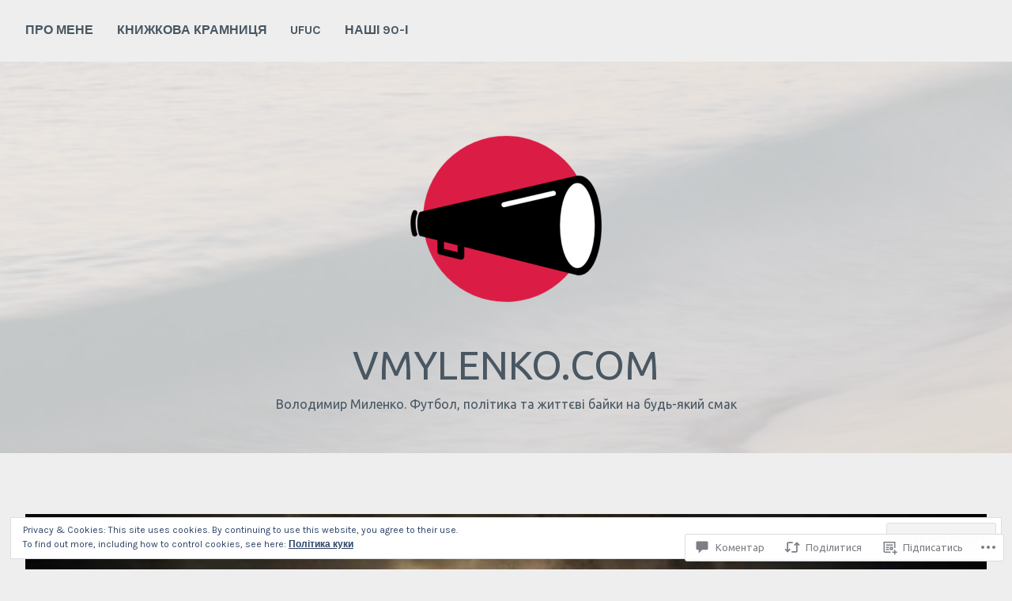

--- FILE ---
content_type: text/html; charset=UTF-8
request_url: https://vmylenko.com/2022/01/12/stavlennya/
body_size: 34865
content:
<!DOCTYPE html>
<html lang="uk">
<head>
<meta charset="UTF-8">
<meta name="viewport" content="width=device-width, initial-scale=1">
<link rel="profile" href="http://gmpg.org/xfn/11">
<link rel="pingback" href="https://vmylenko.com/xmlrpc.php">

<title>Наше ставлення до росіян &#8211; vmylenko.com</title>
<script type="text/javascript">
  WebFontConfig = {"google":{"families":["Ubuntu:r:latin,latin-ext,cyrillic,cyrillic-ext"]},"api_url":"https:\/\/fonts-api.wp.com\/css"};
  (function() {
    var wf = document.createElement('script');
    wf.src = '/wp-content/plugins/custom-fonts/js/webfont.js';
    wf.type = 'text/javascript';
    wf.async = 'true';
    var s = document.getElementsByTagName('script')[0];
    s.parentNode.insertBefore(wf, s);
	})();
</script><style id="jetpack-custom-fonts-css">.wf-active h1, .wf-active h2, .wf-active h3, .wf-active h4, .wf-active h5, .wf-active h6, .wf-active h1 a, .wf-active h2 a, .wf-active h3 a, .wf-active h4 a, .wf-active h5 a, .wf-active h6 a{font-family:"Ubuntu",sans-serif;font-style:normal;font-weight:400}.wf-active h1, .wf-active h1 a{font-style:normal;font-weight:400}.wf-active h2, .wf-active h2 a{font-style:normal;font-weight:400}.wf-active h3, .wf-active h3 a{font-style:normal;font-weight:400}.wf-active h4, .wf-active h4 a{font-style:normal;font-weight:400}.wf-active h5, .wf-active h5 a{font-style:normal;font-weight:400}.wf-active h6, .wf-active h6 a{font-style:normal;font-weight:400}@media screen and (max-width: 650px){.wf-active h1, .wf-active h1 a{font-style:normal;font-weight:400}}@media screen and (max-width: 650px){.wf-active h2, .wf-active h2 a{font-style:normal;font-weight:400}}@media screen and (max-width: 650px){.wf-active h3, .wf-active h3 a{font-style:normal;font-weight:400}}@media screen and (max-width: 650px){.wf-active h4, .wf-active h4 a{font-style:normal;font-weight:400}}@media screen and (max-width: 650px){.wf-active h5, .wf-active h5 a{font-style:normal;font-weight:400}}.wf-active .site-description{font-family:"Ubuntu",sans-serif;font-weight:400;font-style:normal}.wf-active .site-title, .wf-active .site-title a{font-family:"Ubuntu",sans-serif;font-style:normal;font-weight:400}.wf-active .widget-title, .wf-active .widget-title a{font-family:"Ubuntu",sans-serif;font-weight:400;font-style:normal}.wf-active .jetpack-display-remote-posts h4{font-style:normal;font-weight:400}.wf-active .entry-title, .wf-active .entry-title a{font-family:"Ubuntu",sans-serif;font-style:normal;font-weight:400}@media screen and (max-width: 650px){.wf-active .entry-title, .wf-active .entry-title a{font-style:normal;font-weight:400}}.wf-active .page-title{font-family:"Ubuntu",sans-serif;font-style:normal;font-weight:400}.wf-active .comments-title{font-family:"Ubuntu",sans-serif;font-style:normal;font-weight:400}</style>
<meta name='robots' content='max-image-preview:large' />

<!-- Async WordPress.com Remote Login -->
<script id="wpcom_remote_login_js">
var wpcom_remote_login_extra_auth = '';
function wpcom_remote_login_remove_dom_node_id( element_id ) {
	var dom_node = document.getElementById( element_id );
	if ( dom_node ) { dom_node.parentNode.removeChild( dom_node ); }
}
function wpcom_remote_login_remove_dom_node_classes( class_name ) {
	var dom_nodes = document.querySelectorAll( '.' + class_name );
	for ( var i = 0; i < dom_nodes.length; i++ ) {
		dom_nodes[ i ].parentNode.removeChild( dom_nodes[ i ] );
	}
}
function wpcom_remote_login_final_cleanup() {
	wpcom_remote_login_remove_dom_node_classes( "wpcom_remote_login_msg" );
	wpcom_remote_login_remove_dom_node_id( "wpcom_remote_login_key" );
	wpcom_remote_login_remove_dom_node_id( "wpcom_remote_login_validate" );
	wpcom_remote_login_remove_dom_node_id( "wpcom_remote_login_js" );
	wpcom_remote_login_remove_dom_node_id( "wpcom_request_access_iframe" );
	wpcom_remote_login_remove_dom_node_id( "wpcom_request_access_styles" );
}

// Watch for messages back from the remote login
window.addEventListener( "message", function( e ) {
	if ( e.origin === "https://r-login.wordpress.com" ) {
		var data = {};
		try {
			data = JSON.parse( e.data );
		} catch( e ) {
			wpcom_remote_login_final_cleanup();
			return;
		}

		if ( data.msg === 'LOGIN' ) {
			// Clean up the login check iframe
			wpcom_remote_login_remove_dom_node_id( "wpcom_remote_login_key" );

			var id_regex = new RegExp( /^[0-9]+$/ );
			var token_regex = new RegExp( /^.*|.*|.*$/ );
			if (
				token_regex.test( data.token )
				&& id_regex.test( data.wpcomid )
			) {
				// We have everything we need to ask for a login
				var script = document.createElement( "script" );
				script.setAttribute( "id", "wpcom_remote_login_validate" );
				script.src = '/remote-login.php?wpcom_remote_login=validate'
					+ '&wpcomid=' + data.wpcomid
					+ '&token=' + encodeURIComponent( data.token )
					+ '&host=' + window.location.protocol
					+ '//' + window.location.hostname
					+ '&postid=21785'
					+ '&is_singular=1';
				document.body.appendChild( script );
			}

			return;
		}

		// Safari ITP, not logged in, so redirect
		if ( data.msg === 'LOGIN-REDIRECT' ) {
			window.location = 'https://wordpress.com/log-in?redirect_to=' + window.location.href;
			return;
		}

		// Safari ITP, storage access failed, remove the request
		if ( data.msg === 'LOGIN-REMOVE' ) {
			var css_zap = 'html { -webkit-transition: margin-top 1s; transition: margin-top 1s; } /* 9001 */ html { margin-top: 0 !important; } * html body { margin-top: 0 !important; } @media screen and ( max-width: 782px ) { html { margin-top: 0 !important; } * html body { margin-top: 0 !important; } }';
			var style_zap = document.createElement( 'style' );
			style_zap.type = 'text/css';
			style_zap.appendChild( document.createTextNode( css_zap ) );
			document.body.appendChild( style_zap );

			var e = document.getElementById( 'wpcom_request_access_iframe' );
			e.parentNode.removeChild( e );

			document.cookie = 'wordpress_com_login_access=denied; path=/; max-age=31536000';

			return;
		}

		// Safari ITP
		if ( data.msg === 'REQUEST_ACCESS' ) {
			console.log( 'request access: safari' );

			// Check ITP iframe enable/disable knob
			if ( wpcom_remote_login_extra_auth !== 'safari_itp_iframe' ) {
				return;
			}

			// If we are in a "private window" there is no ITP.
			var private_window = false;
			try {
				var opendb = window.openDatabase( null, null, null, null );
			} catch( e ) {
				private_window = true;
			}

			if ( private_window ) {
				console.log( 'private window' );
				return;
			}

			var iframe = document.createElement( 'iframe' );
			iframe.id = 'wpcom_request_access_iframe';
			iframe.setAttribute( 'scrolling', 'no' );
			iframe.setAttribute( 'sandbox', 'allow-storage-access-by-user-activation allow-scripts allow-same-origin allow-top-navigation-by-user-activation' );
			iframe.src = 'https://r-login.wordpress.com/remote-login.php?wpcom_remote_login=request_access&origin=' + encodeURIComponent( data.origin ) + '&wpcomid=' + encodeURIComponent( data.wpcomid );

			var css = 'html { -webkit-transition: margin-top 1s; transition: margin-top 1s; } /* 9001 */ html { margin-top: 46px !important; } * html body { margin-top: 46px !important; } @media screen and ( max-width: 660px ) { html { margin-top: 71px !important; } * html body { margin-top: 71px !important; } #wpcom_request_access_iframe { display: block; height: 71px !important; } } #wpcom_request_access_iframe { border: 0px; height: 46px; position: fixed; top: 0; left: 0; width: 100%; min-width: 100%; z-index: 99999; background: #23282d; } ';

			var style = document.createElement( 'style' );
			style.type = 'text/css';
			style.id = 'wpcom_request_access_styles';
			style.appendChild( document.createTextNode( css ) );
			document.body.appendChild( style );

			document.body.appendChild( iframe );
		}

		if ( data.msg === 'DONE' ) {
			wpcom_remote_login_final_cleanup();
		}
	}
}, false );

// Inject the remote login iframe after the page has had a chance to load
// more critical resources
window.addEventListener( "DOMContentLoaded", function( e ) {
	var iframe = document.createElement( "iframe" );
	iframe.style.display = "none";
	iframe.setAttribute( "scrolling", "no" );
	iframe.setAttribute( "id", "wpcom_remote_login_key" );
	iframe.src = "https://r-login.wordpress.com/remote-login.php"
		+ "?wpcom_remote_login=key"
		+ "&origin=aHR0cHM6Ly92bXlsZW5rby5jb20%3D"
		+ "&wpcomid=104255476"
		+ "&time=" + Math.floor( Date.now() / 1000 );
	document.body.appendChild( iframe );
}, false );
</script>
<link rel='dns-prefetch' href='//s0.wp.com' />
<link rel='dns-prefetch' href='//widgets.wp.com' />
<link rel='dns-prefetch' href='//wordpress.com' />
<link rel='dns-prefetch' href='//fonts-api.wp.com' />
<link rel='dns-prefetch' href='//af.pubmine.com' />
<link rel="alternate" type="application/rss+xml" title="vmylenko.com &raquo; стрічка" href="https://vmylenko.com/feed/" />
<link rel="alternate" type="application/rss+xml" title="vmylenko.com &raquo; Канал коментарів" href="https://vmylenko.com/comments/feed/" />
<link rel="alternate" type="application/rss+xml" title="vmylenko.com &raquo; Наше ставлення до&nbsp;росіян Канал коментарів" href="https://vmylenko.com/2022/01/12/stavlennya/feed/" />
	<script type="text/javascript">
		/* <![CDATA[ */
		function addLoadEvent(func) {
			var oldonload = window.onload;
			if (typeof window.onload != 'function') {
				window.onload = func;
			} else {
				window.onload = function () {
					oldonload();
					func();
				}
			}
		}
		/* ]]> */
	</script>
	<link crossorigin='anonymous' rel='stylesheet' id='all-css-0-1' href='/_static/??-eJx9jFEKwjAQRC9kXKqV+iOeJSRLSbPJBndD6O1tpFAQ8WfgMTMPWjGOs2JWSNUUqnPIAi34GVUA69ZyDGjINlBMhayigOhKeHYiJ/gtWFCLdXFnSMw9fKXt/MIu8aaw6Bf9U1KIeIg/1OfP9Bim2/VyH6dhXN5pUk2g&cssminify=yes' type='text/css' media='all' />
<style id='wp-emoji-styles-inline-css'>

	img.wp-smiley, img.emoji {
		display: inline !important;
		border: none !important;
		box-shadow: none !important;
		height: 1em !important;
		width: 1em !important;
		margin: 0 0.07em !important;
		vertical-align: -0.1em !important;
		background: none !important;
		padding: 0 !important;
	}
/*# sourceURL=wp-emoji-styles-inline-css */
</style>
<link crossorigin='anonymous' rel='stylesheet' id='all-css-2-1' href='/wp-content/plugins/gutenberg-core/v22.2.0/build/styles/block-library/style.css?m=1764855221i&cssminify=yes' type='text/css' media='all' />
<style id='wp-block-library-inline-css'>
.has-text-align-justify {
	text-align:justify;
}
.has-text-align-justify{text-align:justify;}

/*# sourceURL=wp-block-library-inline-css */
</style><link crossorigin='anonymous' rel='stylesheet' id='all-css-0-2' href='/wp-content/mu-plugins/jetpack-mu-wpcom-plugin/moon/jetpack_vendor/automattic/jetpack-mu-wpcom/src/build/wpcom-blocks-code-style/wpcom-blocks-code-style.css?m=1768825869i&cssminify=yes' type='text/css' media='all' />
<style id='global-styles-inline-css'>
:root{--wp--preset--aspect-ratio--square: 1;--wp--preset--aspect-ratio--4-3: 4/3;--wp--preset--aspect-ratio--3-4: 3/4;--wp--preset--aspect-ratio--3-2: 3/2;--wp--preset--aspect-ratio--2-3: 2/3;--wp--preset--aspect-ratio--16-9: 16/9;--wp--preset--aspect-ratio--9-16: 9/16;--wp--preset--color--black: #000000;--wp--preset--color--cyan-bluish-gray: #abb8c3;--wp--preset--color--white: #ffffff;--wp--preset--color--pale-pink: #f78da7;--wp--preset--color--vivid-red: #cf2e2e;--wp--preset--color--luminous-vivid-orange: #ff6900;--wp--preset--color--luminous-vivid-amber: #fcb900;--wp--preset--color--light-green-cyan: #7bdcb5;--wp--preset--color--vivid-green-cyan: #00d084;--wp--preset--color--pale-cyan-blue: #8ed1fc;--wp--preset--color--vivid-cyan-blue: #0693e3;--wp--preset--color--vivid-purple: #9b51e0;--wp--preset--gradient--vivid-cyan-blue-to-vivid-purple: linear-gradient(135deg,rgb(6,147,227) 0%,rgb(155,81,224) 100%);--wp--preset--gradient--light-green-cyan-to-vivid-green-cyan: linear-gradient(135deg,rgb(122,220,180) 0%,rgb(0,208,130) 100%);--wp--preset--gradient--luminous-vivid-amber-to-luminous-vivid-orange: linear-gradient(135deg,rgb(252,185,0) 0%,rgb(255,105,0) 100%);--wp--preset--gradient--luminous-vivid-orange-to-vivid-red: linear-gradient(135deg,rgb(255,105,0) 0%,rgb(207,46,46) 100%);--wp--preset--gradient--very-light-gray-to-cyan-bluish-gray: linear-gradient(135deg,rgb(238,238,238) 0%,rgb(169,184,195) 100%);--wp--preset--gradient--cool-to-warm-spectrum: linear-gradient(135deg,rgb(74,234,220) 0%,rgb(151,120,209) 20%,rgb(207,42,186) 40%,rgb(238,44,130) 60%,rgb(251,105,98) 80%,rgb(254,248,76) 100%);--wp--preset--gradient--blush-light-purple: linear-gradient(135deg,rgb(255,206,236) 0%,rgb(152,150,240) 100%);--wp--preset--gradient--blush-bordeaux: linear-gradient(135deg,rgb(254,205,165) 0%,rgb(254,45,45) 50%,rgb(107,0,62) 100%);--wp--preset--gradient--luminous-dusk: linear-gradient(135deg,rgb(255,203,112) 0%,rgb(199,81,192) 50%,rgb(65,88,208) 100%);--wp--preset--gradient--pale-ocean: linear-gradient(135deg,rgb(255,245,203) 0%,rgb(182,227,212) 50%,rgb(51,167,181) 100%);--wp--preset--gradient--electric-grass: linear-gradient(135deg,rgb(202,248,128) 0%,rgb(113,206,126) 100%);--wp--preset--gradient--midnight: linear-gradient(135deg,rgb(2,3,129) 0%,rgb(40,116,252) 100%);--wp--preset--font-size--small: 13px;--wp--preset--font-size--medium: 20px;--wp--preset--font-size--large: 36px;--wp--preset--font-size--x-large: 42px;--wp--preset--font-family--albert-sans: 'Albert Sans', sans-serif;--wp--preset--font-family--alegreya: Alegreya, serif;--wp--preset--font-family--arvo: Arvo, serif;--wp--preset--font-family--bodoni-moda: 'Bodoni Moda', serif;--wp--preset--font-family--bricolage-grotesque: 'Bricolage Grotesque', sans-serif;--wp--preset--font-family--cabin: Cabin, sans-serif;--wp--preset--font-family--chivo: Chivo, sans-serif;--wp--preset--font-family--commissioner: Commissioner, sans-serif;--wp--preset--font-family--cormorant: Cormorant, serif;--wp--preset--font-family--courier-prime: 'Courier Prime', monospace;--wp--preset--font-family--crimson-pro: 'Crimson Pro', serif;--wp--preset--font-family--dm-mono: 'DM Mono', monospace;--wp--preset--font-family--dm-sans: 'DM Sans', sans-serif;--wp--preset--font-family--dm-serif-display: 'DM Serif Display', serif;--wp--preset--font-family--domine: Domine, serif;--wp--preset--font-family--eb-garamond: 'EB Garamond', serif;--wp--preset--font-family--epilogue: Epilogue, sans-serif;--wp--preset--font-family--fahkwang: Fahkwang, sans-serif;--wp--preset--font-family--figtree: Figtree, sans-serif;--wp--preset--font-family--fira-sans: 'Fira Sans', sans-serif;--wp--preset--font-family--fjalla-one: 'Fjalla One', sans-serif;--wp--preset--font-family--fraunces: Fraunces, serif;--wp--preset--font-family--gabarito: Gabarito, system-ui;--wp--preset--font-family--ibm-plex-mono: 'IBM Plex Mono', monospace;--wp--preset--font-family--ibm-plex-sans: 'IBM Plex Sans', sans-serif;--wp--preset--font-family--ibarra-real-nova: 'Ibarra Real Nova', serif;--wp--preset--font-family--instrument-serif: 'Instrument Serif', serif;--wp--preset--font-family--inter: Inter, sans-serif;--wp--preset--font-family--josefin-sans: 'Josefin Sans', sans-serif;--wp--preset--font-family--jost: Jost, sans-serif;--wp--preset--font-family--libre-baskerville: 'Libre Baskerville', serif;--wp--preset--font-family--libre-franklin: 'Libre Franklin', sans-serif;--wp--preset--font-family--literata: Literata, serif;--wp--preset--font-family--lora: Lora, serif;--wp--preset--font-family--merriweather: Merriweather, serif;--wp--preset--font-family--montserrat: Montserrat, sans-serif;--wp--preset--font-family--newsreader: Newsreader, serif;--wp--preset--font-family--noto-sans-mono: 'Noto Sans Mono', sans-serif;--wp--preset--font-family--nunito: Nunito, sans-serif;--wp--preset--font-family--open-sans: 'Open Sans', sans-serif;--wp--preset--font-family--overpass: Overpass, sans-serif;--wp--preset--font-family--pt-serif: 'PT Serif', serif;--wp--preset--font-family--petrona: Petrona, serif;--wp--preset--font-family--piazzolla: Piazzolla, serif;--wp--preset--font-family--playfair-display: 'Playfair Display', serif;--wp--preset--font-family--plus-jakarta-sans: 'Plus Jakarta Sans', sans-serif;--wp--preset--font-family--poppins: Poppins, sans-serif;--wp--preset--font-family--raleway: Raleway, sans-serif;--wp--preset--font-family--roboto: Roboto, sans-serif;--wp--preset--font-family--roboto-slab: 'Roboto Slab', serif;--wp--preset--font-family--rubik: Rubik, sans-serif;--wp--preset--font-family--rufina: Rufina, serif;--wp--preset--font-family--sora: Sora, sans-serif;--wp--preset--font-family--source-sans-3: 'Source Sans 3', sans-serif;--wp--preset--font-family--source-serif-4: 'Source Serif 4', serif;--wp--preset--font-family--space-mono: 'Space Mono', monospace;--wp--preset--font-family--syne: Syne, sans-serif;--wp--preset--font-family--texturina: Texturina, serif;--wp--preset--font-family--urbanist: Urbanist, sans-serif;--wp--preset--font-family--work-sans: 'Work Sans', sans-serif;--wp--preset--spacing--20: 0.44rem;--wp--preset--spacing--30: 0.67rem;--wp--preset--spacing--40: 1rem;--wp--preset--spacing--50: 1.5rem;--wp--preset--spacing--60: 2.25rem;--wp--preset--spacing--70: 3.38rem;--wp--preset--spacing--80: 5.06rem;--wp--preset--shadow--natural: 6px 6px 9px rgba(0, 0, 0, 0.2);--wp--preset--shadow--deep: 12px 12px 50px rgba(0, 0, 0, 0.4);--wp--preset--shadow--sharp: 6px 6px 0px rgba(0, 0, 0, 0.2);--wp--preset--shadow--outlined: 6px 6px 0px -3px rgb(255, 255, 255), 6px 6px rgb(0, 0, 0);--wp--preset--shadow--crisp: 6px 6px 0px rgb(0, 0, 0);}:where(.is-layout-flex){gap: 0.5em;}:where(.is-layout-grid){gap: 0.5em;}body .is-layout-flex{display: flex;}.is-layout-flex{flex-wrap: wrap;align-items: center;}.is-layout-flex > :is(*, div){margin: 0;}body .is-layout-grid{display: grid;}.is-layout-grid > :is(*, div){margin: 0;}:where(.wp-block-columns.is-layout-flex){gap: 2em;}:where(.wp-block-columns.is-layout-grid){gap: 2em;}:where(.wp-block-post-template.is-layout-flex){gap: 1.25em;}:where(.wp-block-post-template.is-layout-grid){gap: 1.25em;}.has-black-color{color: var(--wp--preset--color--black) !important;}.has-cyan-bluish-gray-color{color: var(--wp--preset--color--cyan-bluish-gray) !important;}.has-white-color{color: var(--wp--preset--color--white) !important;}.has-pale-pink-color{color: var(--wp--preset--color--pale-pink) !important;}.has-vivid-red-color{color: var(--wp--preset--color--vivid-red) !important;}.has-luminous-vivid-orange-color{color: var(--wp--preset--color--luminous-vivid-orange) !important;}.has-luminous-vivid-amber-color{color: var(--wp--preset--color--luminous-vivid-amber) !important;}.has-light-green-cyan-color{color: var(--wp--preset--color--light-green-cyan) !important;}.has-vivid-green-cyan-color{color: var(--wp--preset--color--vivid-green-cyan) !important;}.has-pale-cyan-blue-color{color: var(--wp--preset--color--pale-cyan-blue) !important;}.has-vivid-cyan-blue-color{color: var(--wp--preset--color--vivid-cyan-blue) !important;}.has-vivid-purple-color{color: var(--wp--preset--color--vivid-purple) !important;}.has-black-background-color{background-color: var(--wp--preset--color--black) !important;}.has-cyan-bluish-gray-background-color{background-color: var(--wp--preset--color--cyan-bluish-gray) !important;}.has-white-background-color{background-color: var(--wp--preset--color--white) !important;}.has-pale-pink-background-color{background-color: var(--wp--preset--color--pale-pink) !important;}.has-vivid-red-background-color{background-color: var(--wp--preset--color--vivid-red) !important;}.has-luminous-vivid-orange-background-color{background-color: var(--wp--preset--color--luminous-vivid-orange) !important;}.has-luminous-vivid-amber-background-color{background-color: var(--wp--preset--color--luminous-vivid-amber) !important;}.has-light-green-cyan-background-color{background-color: var(--wp--preset--color--light-green-cyan) !important;}.has-vivid-green-cyan-background-color{background-color: var(--wp--preset--color--vivid-green-cyan) !important;}.has-pale-cyan-blue-background-color{background-color: var(--wp--preset--color--pale-cyan-blue) !important;}.has-vivid-cyan-blue-background-color{background-color: var(--wp--preset--color--vivid-cyan-blue) !important;}.has-vivid-purple-background-color{background-color: var(--wp--preset--color--vivid-purple) !important;}.has-black-border-color{border-color: var(--wp--preset--color--black) !important;}.has-cyan-bluish-gray-border-color{border-color: var(--wp--preset--color--cyan-bluish-gray) !important;}.has-white-border-color{border-color: var(--wp--preset--color--white) !important;}.has-pale-pink-border-color{border-color: var(--wp--preset--color--pale-pink) !important;}.has-vivid-red-border-color{border-color: var(--wp--preset--color--vivid-red) !important;}.has-luminous-vivid-orange-border-color{border-color: var(--wp--preset--color--luminous-vivid-orange) !important;}.has-luminous-vivid-amber-border-color{border-color: var(--wp--preset--color--luminous-vivid-amber) !important;}.has-light-green-cyan-border-color{border-color: var(--wp--preset--color--light-green-cyan) !important;}.has-vivid-green-cyan-border-color{border-color: var(--wp--preset--color--vivid-green-cyan) !important;}.has-pale-cyan-blue-border-color{border-color: var(--wp--preset--color--pale-cyan-blue) !important;}.has-vivid-cyan-blue-border-color{border-color: var(--wp--preset--color--vivid-cyan-blue) !important;}.has-vivid-purple-border-color{border-color: var(--wp--preset--color--vivid-purple) !important;}.has-vivid-cyan-blue-to-vivid-purple-gradient-background{background: var(--wp--preset--gradient--vivid-cyan-blue-to-vivid-purple) !important;}.has-light-green-cyan-to-vivid-green-cyan-gradient-background{background: var(--wp--preset--gradient--light-green-cyan-to-vivid-green-cyan) !important;}.has-luminous-vivid-amber-to-luminous-vivid-orange-gradient-background{background: var(--wp--preset--gradient--luminous-vivid-amber-to-luminous-vivid-orange) !important;}.has-luminous-vivid-orange-to-vivid-red-gradient-background{background: var(--wp--preset--gradient--luminous-vivid-orange-to-vivid-red) !important;}.has-very-light-gray-to-cyan-bluish-gray-gradient-background{background: var(--wp--preset--gradient--very-light-gray-to-cyan-bluish-gray) !important;}.has-cool-to-warm-spectrum-gradient-background{background: var(--wp--preset--gradient--cool-to-warm-spectrum) !important;}.has-blush-light-purple-gradient-background{background: var(--wp--preset--gradient--blush-light-purple) !important;}.has-blush-bordeaux-gradient-background{background: var(--wp--preset--gradient--blush-bordeaux) !important;}.has-luminous-dusk-gradient-background{background: var(--wp--preset--gradient--luminous-dusk) !important;}.has-pale-ocean-gradient-background{background: var(--wp--preset--gradient--pale-ocean) !important;}.has-electric-grass-gradient-background{background: var(--wp--preset--gradient--electric-grass) !important;}.has-midnight-gradient-background{background: var(--wp--preset--gradient--midnight) !important;}.has-small-font-size{font-size: var(--wp--preset--font-size--small) !important;}.has-medium-font-size{font-size: var(--wp--preset--font-size--medium) !important;}.has-large-font-size{font-size: var(--wp--preset--font-size--large) !important;}.has-x-large-font-size{font-size: var(--wp--preset--font-size--x-large) !important;}.has-albert-sans-font-family{font-family: var(--wp--preset--font-family--albert-sans) !important;}.has-alegreya-font-family{font-family: var(--wp--preset--font-family--alegreya) !important;}.has-arvo-font-family{font-family: var(--wp--preset--font-family--arvo) !important;}.has-bodoni-moda-font-family{font-family: var(--wp--preset--font-family--bodoni-moda) !important;}.has-bricolage-grotesque-font-family{font-family: var(--wp--preset--font-family--bricolage-grotesque) !important;}.has-cabin-font-family{font-family: var(--wp--preset--font-family--cabin) !important;}.has-chivo-font-family{font-family: var(--wp--preset--font-family--chivo) !important;}.has-commissioner-font-family{font-family: var(--wp--preset--font-family--commissioner) !important;}.has-cormorant-font-family{font-family: var(--wp--preset--font-family--cormorant) !important;}.has-courier-prime-font-family{font-family: var(--wp--preset--font-family--courier-prime) !important;}.has-crimson-pro-font-family{font-family: var(--wp--preset--font-family--crimson-pro) !important;}.has-dm-mono-font-family{font-family: var(--wp--preset--font-family--dm-mono) !important;}.has-dm-sans-font-family{font-family: var(--wp--preset--font-family--dm-sans) !important;}.has-dm-serif-display-font-family{font-family: var(--wp--preset--font-family--dm-serif-display) !important;}.has-domine-font-family{font-family: var(--wp--preset--font-family--domine) !important;}.has-eb-garamond-font-family{font-family: var(--wp--preset--font-family--eb-garamond) !important;}.has-epilogue-font-family{font-family: var(--wp--preset--font-family--epilogue) !important;}.has-fahkwang-font-family{font-family: var(--wp--preset--font-family--fahkwang) !important;}.has-figtree-font-family{font-family: var(--wp--preset--font-family--figtree) !important;}.has-fira-sans-font-family{font-family: var(--wp--preset--font-family--fira-sans) !important;}.has-fjalla-one-font-family{font-family: var(--wp--preset--font-family--fjalla-one) !important;}.has-fraunces-font-family{font-family: var(--wp--preset--font-family--fraunces) !important;}.has-gabarito-font-family{font-family: var(--wp--preset--font-family--gabarito) !important;}.has-ibm-plex-mono-font-family{font-family: var(--wp--preset--font-family--ibm-plex-mono) !important;}.has-ibm-plex-sans-font-family{font-family: var(--wp--preset--font-family--ibm-plex-sans) !important;}.has-ibarra-real-nova-font-family{font-family: var(--wp--preset--font-family--ibarra-real-nova) !important;}.has-instrument-serif-font-family{font-family: var(--wp--preset--font-family--instrument-serif) !important;}.has-inter-font-family{font-family: var(--wp--preset--font-family--inter) !important;}.has-josefin-sans-font-family{font-family: var(--wp--preset--font-family--josefin-sans) !important;}.has-jost-font-family{font-family: var(--wp--preset--font-family--jost) !important;}.has-libre-baskerville-font-family{font-family: var(--wp--preset--font-family--libre-baskerville) !important;}.has-libre-franklin-font-family{font-family: var(--wp--preset--font-family--libre-franklin) !important;}.has-literata-font-family{font-family: var(--wp--preset--font-family--literata) !important;}.has-lora-font-family{font-family: var(--wp--preset--font-family--lora) !important;}.has-merriweather-font-family{font-family: var(--wp--preset--font-family--merriweather) !important;}.has-montserrat-font-family{font-family: var(--wp--preset--font-family--montserrat) !important;}.has-newsreader-font-family{font-family: var(--wp--preset--font-family--newsreader) !important;}.has-noto-sans-mono-font-family{font-family: var(--wp--preset--font-family--noto-sans-mono) !important;}.has-nunito-font-family{font-family: var(--wp--preset--font-family--nunito) !important;}.has-open-sans-font-family{font-family: var(--wp--preset--font-family--open-sans) !important;}.has-overpass-font-family{font-family: var(--wp--preset--font-family--overpass) !important;}.has-pt-serif-font-family{font-family: var(--wp--preset--font-family--pt-serif) !important;}.has-petrona-font-family{font-family: var(--wp--preset--font-family--petrona) !important;}.has-piazzolla-font-family{font-family: var(--wp--preset--font-family--piazzolla) !important;}.has-playfair-display-font-family{font-family: var(--wp--preset--font-family--playfair-display) !important;}.has-plus-jakarta-sans-font-family{font-family: var(--wp--preset--font-family--plus-jakarta-sans) !important;}.has-poppins-font-family{font-family: var(--wp--preset--font-family--poppins) !important;}.has-raleway-font-family{font-family: var(--wp--preset--font-family--raleway) !important;}.has-roboto-font-family{font-family: var(--wp--preset--font-family--roboto) !important;}.has-roboto-slab-font-family{font-family: var(--wp--preset--font-family--roboto-slab) !important;}.has-rubik-font-family{font-family: var(--wp--preset--font-family--rubik) !important;}.has-rufina-font-family{font-family: var(--wp--preset--font-family--rufina) !important;}.has-sora-font-family{font-family: var(--wp--preset--font-family--sora) !important;}.has-source-sans-3-font-family{font-family: var(--wp--preset--font-family--source-sans-3) !important;}.has-source-serif-4-font-family{font-family: var(--wp--preset--font-family--source-serif-4) !important;}.has-space-mono-font-family{font-family: var(--wp--preset--font-family--space-mono) !important;}.has-syne-font-family{font-family: var(--wp--preset--font-family--syne) !important;}.has-texturina-font-family{font-family: var(--wp--preset--font-family--texturina) !important;}.has-urbanist-font-family{font-family: var(--wp--preset--font-family--urbanist) !important;}.has-work-sans-font-family{font-family: var(--wp--preset--font-family--work-sans) !important;}
/*# sourceURL=global-styles-inline-css */
</style>

<style id='classic-theme-styles-inline-css'>
/*! This file is auto-generated */
.wp-block-button__link{color:#fff;background-color:#32373c;border-radius:9999px;box-shadow:none;text-decoration:none;padding:calc(.667em + 2px) calc(1.333em + 2px);font-size:1.125em}.wp-block-file__button{background:#32373c;color:#fff;text-decoration:none}
/*# sourceURL=/wp-includes/css/classic-themes.min.css */
</style>
<link crossorigin='anonymous' rel='stylesheet' id='all-css-4-1' href='/_static/??-eJx9j9sOwjAIhl/[base64]&cssminify=yes' type='text/css' media='all' />
<link rel='stylesheet' id='verbum-gutenberg-css-css' href='https://widgets.wp.com/verbum-block-editor/block-editor.css?ver=1738686361' media='all' />
<link crossorigin='anonymous' rel='stylesheet' id='all-css-6-1' href='/_static/??/wp-content/mu-plugins/comment-likes/css/comment-likes.css,/i/noticons/noticons.css,/wp-content/themes/pub/cerauno/style.css?m=1741693326j&cssminify=yes' type='text/css' media='all' />
<link rel='stylesheet' id='cerauno-fonts-css' href='https://fonts-api.wp.com/css?family=Karla%3A400%2C400italic%2C700%2C700italic%7CMontserrat%3A400%2C700&#038;subset=latin%2Clatin-ext' media='all' />
<link crossorigin='anonymous' rel='stylesheet' id='all-css-8-1' href='/_static/??/wp-content/themes/pub/cerauno/fonts/font-awesome.css,/wp-content/themes/pub/cerauno/inc/style-wpcom.css?m=1459442880j&cssminify=yes' type='text/css' media='all' />
<style id='jetpack_facebook_likebox-inline-css'>
.widget_facebook_likebox {
	overflow: hidden;
}

/*# sourceURL=/wp-content/mu-plugins/jetpack-plugin/moon/modules/widgets/facebook-likebox/style.css */
</style>
<link crossorigin='anonymous' rel='stylesheet' id='all-css-10-1' href='/_static/??-eJzTLy/QTc7PK0nNK9HPLdUtyClNz8wr1i9KTcrJTwcy0/WTi5G5ekCujj52Temp+bo5+cmJJZn5eSgc3bScxMwikFb7XFtDE1NLExMLc0OTLACohS2q&cssminify=yes' type='text/css' media='all' />
<link crossorigin='anonymous' rel='stylesheet' id='print-css-11-1' href='/wp-content/mu-plugins/global-print/global-print.css?m=1465851035i&cssminify=yes' type='text/css' media='print' />
<style id='jetpack-global-styles-frontend-style-inline-css'>
:root { --font-headings: unset; --font-base: unset; --font-headings-default: -apple-system,BlinkMacSystemFont,"Segoe UI",Roboto,Oxygen-Sans,Ubuntu,Cantarell,"Helvetica Neue",sans-serif; --font-base-default: -apple-system,BlinkMacSystemFont,"Segoe UI",Roboto,Oxygen-Sans,Ubuntu,Cantarell,"Helvetica Neue",sans-serif;}
/*# sourceURL=jetpack-global-styles-frontend-style-inline-css */
</style>
<link crossorigin='anonymous' rel='stylesheet' id='all-css-14-1' href='/_static/??-eJyNjcEKwjAQRH/IuFRT6kX8FNkmS5K6yQY3Qfx7bfEiXrwM82B4A49qnJRGpUHupnIPqSgs1Cq624chi6zhO5OCRryTR++fW00l7J3qDv43XVNxoOISsmEJol/wY2uR8vs3WggsM/I6uOTzMI3Hw8lOg11eUT1JKA==&cssminify=yes' type='text/css' media='all' />
<script type="text/javascript" id="jetpack_related-posts-js-extra">
/* <![CDATA[ */
var related_posts_js_options = {"post_heading":"h4"};
//# sourceURL=jetpack_related-posts-js-extra
/* ]]> */
</script>
<script type="text/javascript" id="wpcom-actionbar-placeholder-js-extra">
/* <![CDATA[ */
var actionbardata = {"siteID":"104255476","postID":"21785","siteURL":"https://vmylenko.com","xhrURL":"https://vmylenko.com/wp-admin/admin-ajax.php","nonce":"2b992cfbfc","isLoggedIn":"","statusMessage":"","subsEmailDefault":"instantly","proxyScriptUrl":"https://s0.wp.com/wp-content/js/wpcom-proxy-request.js?m=1513050504i&amp;ver=20211021","shortlink":"https://wp.me/p73rBW-5Fn","i18n":{"followedText":"New posts from this site will now appear in your \u003Ca href=\"https://wordpress.com/reader\"\u003EReader\u003C/a\u003E","foldBar":"\u0417\u0433\u043e\u0440\u043d\u0443\u0442\u0438 \u0446\u044e \u043f\u0430\u043d\u0435\u043b\u044c","unfoldBar":"\u0420\u043e\u0437\u0433\u043e\u0440\u043d\u0443\u0442\u0438 \u0446\u044e \u043f\u0430\u043d\u0435\u043b\u044c","shortLinkCopied":"Shortlink copied to clipboard."}};
//# sourceURL=wpcom-actionbar-placeholder-js-extra
/* ]]> */
</script>
<script type="text/javascript" id="jetpack-mu-wpcom-settings-js-before">
/* <![CDATA[ */
var JETPACK_MU_WPCOM_SETTINGS = {"assetsUrl":"https://s0.wp.com/wp-content/mu-plugins/jetpack-mu-wpcom-plugin/moon/jetpack_vendor/automattic/jetpack-mu-wpcom/src/build/"};
//# sourceURL=jetpack-mu-wpcom-settings-js-before
/* ]]> */
</script>
<script crossorigin='anonymous' type='text/javascript'  src='/_static/??-eJxdjd0KwjAMhV/ILHNQvRIfRbq2jNY2CU236du7gYh6dfg4f7gKOKYWqGGZQfI8RVJMoYl19zdjYSa8RXI4zjF7rCHbFjwIa9Nf6kqkLukBv4bTlskNpPLj+e+NmafP7crVW6/gslUNuhddEVyGXYCYYPJSt4lruRzPxvT9aRhMegHKMEgx'></script>
<script type="text/javascript" id="rlt-proxy-js-after">
/* <![CDATA[ */
	rltInitialize( {"token":null,"iframeOrigins":["https:\/\/widgets.wp.com"]} );
//# sourceURL=rlt-proxy-js-after
/* ]]> */
</script>
<link rel="EditURI" type="application/rsd+xml" title="RSD" href="https://vmylenko.wordpress.com/xmlrpc.php?rsd" />
<meta name="generator" content="WordPress.com" />
<link rel="canonical" href="https://vmylenko.com/2022/01/12/stavlennya/" />
<link rel='shortlink' href='https://wp.me/p73rBW-5Fn' />
<link rel="alternate" type="application/json+oembed" href="https://public-api.wordpress.com/oembed/?format=json&amp;url=https%3A%2F%2Fvmylenko.com%2F2022%2F01%2F12%2Fstavlennya%2F&amp;for=wpcom-auto-discovery" /><link rel="alternate" type="application/xml+oembed" href="https://public-api.wordpress.com/oembed/?format=xml&amp;url=https%3A%2F%2Fvmylenko.com%2F2022%2F01%2F12%2Fstavlennya%2F&amp;for=wpcom-auto-discovery" />
<!-- Jetpack Open Graph Tags -->
<meta property="og:type" content="article" />
<meta property="og:title" content="Наше ставлення до росіян" />
<meta property="og:url" content="https://vmylenko.com/2022/01/12/stavlennya/" />
<meta property="og:description" content="Оскільки я хворію, то нових текстів не буде. Знайшов у архіві стареньке. Ось, наприклад, текст із 2014 року. Цікаво, яка була точка зору тоді &#8211; і як вона змінилася.…" />
<meta property="article:published_time" content="2022-01-12T09:46:00+00:00" />
<meta property="article:modified_time" content="2022-01-11T23:51:22+00:00" />
<meta property="og:site_name" content="vmylenko.com" />
<meta property="og:image" content="https://vmylenko.com/wp-content/uploads/2022/01/1-1-1.jpg" />
<meta property="og:image:width" content="620" />
<meta property="og:image:height" content="360" />
<meta property="og:image:alt" content="" />
<meta property="og:locale" content="uk_UA" />
<meta property="article:publisher" content="https://www.facebook.com/WordPresscom" />
<meta name="twitter:creator" content="@vmylenko" />
<meta name="twitter:text:title" content="Наше ставлення до&nbsp;росіян" />
<meta name="twitter:image" content="https://vmylenko.com/wp-content/uploads/2022/01/1-1-1.jpg?w=640" />
<meta name="twitter:card" content="summary_large_image" />

<!-- End Jetpack Open Graph Tags -->
<link rel='openid.server' href='https://vmylenko.com/?openidserver=1' />
<link rel='openid.delegate' href='https://vmylenko.com/' />
<link rel="search" type="application/opensearchdescription+xml" href="https://vmylenko.com/osd.xml" title="vmylenko.com" />
<link rel="search" type="application/opensearchdescription+xml" href="https://s1.wp.com/opensearch.xml" title="WordPress.com" />
<meta name="theme-color" content="#eeeeee" />
		<style type="text/css">
			.recentcomments a {
				display: inline !important;
				padding: 0 !important;
				margin: 0 !important;
			}

			table.recentcommentsavatartop img.avatar, table.recentcommentsavatarend img.avatar {
				border: 0px;
				margin: 0;
			}

			table.recentcommentsavatartop a, table.recentcommentsavatarend a {
				border: 0px !important;
				background-color: transparent !important;
			}

			td.recentcommentsavatarend, td.recentcommentsavatartop {
				padding: 0px 0px 1px 0px;
				margin: 0px;
			}

			td.recentcommentstextend {
				border: none !important;
				padding: 0px 0px 2px 10px;
			}

			.rtl td.recentcommentstextend {
				padding: 0px 10px 2px 0px;
			}

			td.recentcommentstexttop {
				border: none;
				padding: 0px 0px 0px 10px;
			}

			.rtl td.recentcommentstexttop {
				padding: 0px 10px 0px 0px;
			}
		</style>
		<meta name="description" content="Оскільки я хворію, то нових текстів не буде. Знайшов у архіві стареньке. Ось, наприклад, текст із 2014 року. Цікаво, яка була точка зору тоді - і як вона змінилася. Почитав свіжий пост Бабченка – і задумався. А от дійсно, як ми будемо ставитись до Росії і росіян? Не «зараз» чи «після війни», а взагалі. Генетична&hellip;" />

		<style type="text/css" id="custom-header-image">
			.site-branding:before {
				background-image: url( https://defaultcustomheadersdata.files.wordpress.com/2016/07/beach1.jpg?resize=1400,200);
				background-position: center;
				background-repeat: no-repeat;
				background-size: cover;
				content: "";
				display: block;
				opacity: 0.2;
				position: absolute;
					top: 0;
					left: 0;
				width: 100%;
				height: 100%;
				z-index: -1;
			}
		</style>
	<style type="text/css" id="custom-background-css">
body.custom-background { background-color: #eeeeee; }
</style>
	<script type="text/javascript">
/* <![CDATA[ */
var wa_client = {}; wa_client.cmd = []; wa_client.config = { 'blog_id': 104255476, 'blog_language': 'uk', 'is_wordads': false, 'hosting_type': 0, 'afp_account_id': null, 'afp_host_id': 5038568878849053, 'theme': 'pub/cerauno', '_': { 'title': 'Реклама', 'privacy_settings': 'Налаштування приватності' }, 'formats': [ 'inline', 'belowpost', 'bottom_sticky', 'sidebar_sticky_right', 'sidebar', 'gutenberg_rectangle', 'gutenberg_leaderboard', 'gutenberg_mobile_leaderboard', 'gutenberg_skyscraper' ] };
/* ]]> */
</script>
		<script type="text/javascript">

			window.doNotSellCallback = function() {

				var linkElements = [
					'a[href="https://wordpress.com/?ref=footer_blog"]',
					'a[href="https://wordpress.com/?ref=footer_website"]',
					'a[href="https://wordpress.com/?ref=vertical_footer"]',
					'a[href^="https://wordpress.com/?ref=footer_segment_"]',
				].join(',');

				var dnsLink = document.createElement( 'a' );
				dnsLink.href = 'https://wordpress.com/advertising-program-optout/';
				dnsLink.classList.add( 'do-not-sell-link' );
				dnsLink.rel = 'nofollow';
				dnsLink.style.marginLeft = '0.5em';
				dnsLink.textContent = 'Do Not Sell or Share My Personal Information';

				var creditLinks = document.querySelectorAll( linkElements );

				if ( 0 === creditLinks.length ) {
					return false;
				}

				Array.prototype.forEach.call( creditLinks, function( el ) {
					el.insertAdjacentElement( 'afterend', dnsLink );
				});

				return true;
			};

		</script>
		<style type="text/css" id="custom-colors-css">body, .site-description { color: #495762;}
.main-navigation a, .main-navigation a:visited { color: #495762;}
.main-navigation a:hover, .main-navigation a:focus { color: #30393F;}
button, input[type="button"], input[type="reset"], input[type="submit"] { color: #FFFFFF;}
button:hover, input[type="button"]:hover, input[type="reset"]:hover, input[type="submit"]:hover, button:focus, input[type="button"]:focus, input[type="reset"]:focus, input[type="submit"]:focus, button:active, input[type="button"]:active, input[type="reset"]:active, input[type="submit"]:active { color: #FFFFFF;}
.main-navigation > div:first-of-type a, .main-navigation ul ul a, .social-links, .main-navigation ul ul, .site-info, .entry-footer, .footer-widgets, .main-navigation, .page-header, .site-content, table, .widget ul li, .site-main .comment-navigation, .site-main .posts-navigation, .site-main .post-navigation { border-color: #eeeeee;}
.main-navigation > div:first-of-type a, .main-navigation ul ul a, .social-links, .main-navigation ul ul, .site-info, .entry-footer, .footer-widgets, .main-navigation, .page-header, .site-content, table, .widget ul li, .site-main .comment-navigation, .site-main .posts-navigation, .site-main .post-navigation { border-color: rgba( 238, 238, 238, 0.3 );}
body, .main-navigation ul ul { background-color: #eeeeee;}
tr:nth-of-type(2n) { background-color: #E8E8E8;}
button, input[type="button"], input[type="reset"], input[type="submit"] { background-color: #cf410f;}
button:hover, input[type="button"]:hover, input[type="reset"]:hover, input[type="submit"]:hover, button:focus, input[type="button"]:focus, input[type="reset"]:focus, input[type="submit"]:focus, button:active, input[type="button"]:active, input[type="reset"]:active, input[type="submit"]:active { background-color: #B83B0D;}
.social-links li a:before { color: #B6390B;}
.social-links li a:hover:before { color: #B6390B;}
.entry-footer a, .entry-footer a:visited, .entry-meta a, .entry-meta a:visited, a, a:visited { color: #B6390B;}
.site-main .comment-navigation a, .site-main .posts-navigation a, .site-main .post-navigation a { color: #B6390B;}
.site-main .comment-navigation a:visited, .site-main .posts-navigation a:visited, .site-main .post-navigation a:visited { color: #B6390B;}
.entry-footer { color: #B6390B;}
a:focus, a:hover { color: #6A1D01;}
.site-main .comment-navigation, .site-main .posts-navigation, .site-main .post-navigation { color: #B6390B;}
h1, h2, h3, h4, h5, h6 { color: #495762;}
h1 a, h2 a, h3 a, h4 a, h5 a, h6 a { color: #495762;}
.entry-title, .entry-title a, .entry-title a:visited { color: #495762;}
.site-title a, .site-title a:visited { color: #495762;}
</style>
<link rel="icon" href="https://vmylenko.com/wp-content/uploads/2019/08/d180d183d184-181.png?w=32" sizes="32x32" />
<link rel="icon" href="https://vmylenko.com/wp-content/uploads/2019/08/d180d183d184-181.png?w=192" sizes="192x192" />
<link rel="apple-touch-icon" href="https://vmylenko.com/wp-content/uploads/2019/08/d180d183d184-181.png?w=180" />
<meta name="msapplication-TileImage" content="https://vmylenko.com/wp-content/uploads/2019/08/d180d183d184-181.png?w=270" />
<script type="text/javascript">
	window.google_analytics_uacct = "UA-52447-2";
</script>

<script type="text/javascript">
	var _gaq = _gaq || [];
	_gaq.push(['_setAccount', 'UA-52447-2']);
	_gaq.push(['_gat._anonymizeIp']);
	_gaq.push(['_setDomainName', 'none']);
	_gaq.push(['_setAllowLinker', true]);
	_gaq.push(['_initData']);
	_gaq.push(['_trackPageview']);

	(function() {
		var ga = document.createElement('script'); ga.type = 'text/javascript'; ga.async = true;
		ga.src = ('https:' == document.location.protocol ? 'https://ssl' : 'http://www') + '.google-analytics.com/ga.js';
		(document.getElementsByTagName('head')[0] || document.getElementsByTagName('body')[0]).appendChild(ga);
	})();
</script>
</head>

<body class="wp-singular post-template-default single single-post postid-21785 single-format-standard custom-background wp-custom-logo wp-theme-pubcerauno customizer-styles-applied jetpack-reblog-enabled has-site-logo">
<div id="page" class="hfeed site">
	<a class="skip-link screen-reader-text" href="#content">Перейти до вмісту</a>

	<header id="masthead" class="site-header" role="banner">
		<nav id="site-navigation" class="main-navigation clear" role="navigation">
			<button class="menu-toggle" aria-controls="primary-menu" aria-expanded="false">Меню</button>
			<div class="menu-%d0%bc%d0%b5%d0%bd%d1%8e-1-container"><ul id="primary-menu" class="menu"><li id="menu-item-10" class="menu-item menu-item-type-post_type menu-item-object-page menu-item-home menu-item-10"><a href="https://vmylenko.com/about/">Про мене</a></li>
<li id="menu-item-6811" class="menu-item menu-item-type-post_type menu-item-object-page menu-item-6811"><a href="https://vmylenko.com/books/">Книжкова крамниця</a></li>
<li id="menu-item-8096" class="menu-item menu-item-type-post_type menu-item-object-page menu-item-8096"><a href="https://vmylenko.com/ufuc/">UFUC</a></li>
<li id="menu-item-22551" class="menu-item menu-item-type-post_type menu-item-object-page menu-item-22551"><a href="https://vmylenko.com/nashi-90i/">Наші 90-і</a></li>
</ul></div>
					</nav><!-- #site-navigation -->

		<div class="site-branding">
							<a href="https://vmylenko.com/" class="site-logo-link" rel="home" itemprop="url"><img width="300" height="300" src="https://vmylenko.com/wp-content/uploads/2019/08/d180d183d184-181.png?w=300" class="site-logo attachment-cerauno-site-logo" alt="" data-size="cerauno-site-logo" itemprop="logo" decoding="async" srcset="https://vmylenko.com/wp-content/uploads/2019/08/d180d183d184-181.png?w=300 300w, https://vmylenko.com/wp-content/uploads/2019/08/d180d183d184-181.png?w=150 150w, https://vmylenko.com/wp-content/uploads/2019/08/d180d183d184-181.png 476w" sizes="(max-width: 300px) 100vw, 300px" data-attachment-id="17208" data-permalink="https://vmylenko.com/%d1%80%d1%83%d1%84-181/" data-orig-file="https://vmylenko.com/wp-content/uploads/2019/08/d180d183d184-181.png" data-orig-size="476,476" data-comments-opened="1" data-image-meta="{&quot;aperture&quot;:&quot;0&quot;,&quot;credit&quot;:&quot;&quot;,&quot;camera&quot;:&quot;&quot;,&quot;caption&quot;:&quot;&quot;,&quot;created_timestamp&quot;:&quot;0&quot;,&quot;copyright&quot;:&quot;&quot;,&quot;focal_length&quot;:&quot;0&quot;,&quot;iso&quot;:&quot;0&quot;,&quot;shutter_speed&quot;:&quot;0&quot;,&quot;title&quot;:&quot;&quot;,&quot;orientation&quot;:&quot;0&quot;}" data-image-title="руф (18)1" data-image-description="" data-image-caption="" data-medium-file="https://vmylenko.com/wp-content/uploads/2019/08/d180d183d184-181.png?w=300" data-large-file="https://vmylenko.com/wp-content/uploads/2019/08/d180d183d184-181.png?w=476" /></a>						<h1 class="site-title"><a href="https://vmylenko.com/" rel="home">vmylenko.com</a></h1>
			<h2 class="site-description">Володимир Миленко. Футбол, політика та життєві байки на будь-який смак</h2>
		</div><!-- .site-branding -->
	</header><!-- #masthead -->

	<div id="content" class="site-content">

			<div class="featured-header-image">
			<a href="https://vmylenko.com/" rel="home">
				<img width="620" height="360" src="https://vmylenko.com/wp-content/uploads/2022/01/1-1-1.jpg?w=620&amp;h=360&amp;crop=1" class="attachment-cerauno-header size-cerauno-header wp-post-image" alt="" decoding="async" srcset="https://vmylenko.com/wp-content/uploads/2022/01/1-1-1.jpg 620w, https://vmylenko.com/wp-content/uploads/2022/01/1-1-1.jpg?w=150&amp;h=87&amp;crop=1 150w, https://vmylenko.com/wp-content/uploads/2022/01/1-1-1.jpg?w=300&amp;h=174&amp;crop=1 300w" sizes="(max-width: 620px) 100vw, 620px" data-attachment-id="21787" data-permalink="https://vmylenko.com/2022/01/12/stavlennya/1-1-1/" data-orig-file="https://vmylenko.com/wp-content/uploads/2022/01/1-1-1.jpg" data-orig-size="620,360" data-comments-opened="1" data-image-meta="{&quot;aperture&quot;:&quot;0&quot;,&quot;credit&quot;:&quot;&quot;,&quot;camera&quot;:&quot;&quot;,&quot;caption&quot;:&quot;&quot;,&quot;created_timestamp&quot;:&quot;0&quot;,&quot;copyright&quot;:&quot;&quot;,&quot;focal_length&quot;:&quot;0&quot;,&quot;iso&quot;:&quot;0&quot;,&quot;shutter_speed&quot;:&quot;0&quot;,&quot;title&quot;:&quot;&quot;,&quot;orientation&quot;:&quot;0&quot;}" data-image-title="1-1 (1)" data-image-description="" data-image-caption="" data-medium-file="https://vmylenko.com/wp-content/uploads/2022/01/1-1-1.jpg?w=300" data-large-file="https://vmylenko.com/wp-content/uploads/2022/01/1-1-1.jpg?w=620" />			</a>
		</div><!-- .featured-header-image -->
	
	<div id="primary" class="content-area">
		<main id="main" class="site-main" role="main">

		
			
<article id="post-21785" class="post-21785 post type-post status-publish format-standard has-post-thumbnail hentry category-3031733">
	<header class="entry-header">
		<h1 class="entry-title">Наше ставлення до&nbsp;росіян</h1>	</header><!-- .entry-header -->

	<div class="entry-content">
		<p><em>Оскільки я хворію, то нових текстів не буде. Знайшов у архіві стареньке. Ось, наприклад, текст із 2014 року. Цікаво, яка була точка зору тоді &#8211; і як вона змінилася.</em></p>
<p><span id="more-21785"></span></p>
<p>Почитав <a href="https://www.facebook.com/babchenkoa/posts/557315381035366">свіжий пост Бабченка</a> – і задумався. А от дійсно, як ми будемо ставитись до Росії і росіян? Не «зараз» чи «після війни», а взагалі. Генетична пам’ять – штука така, що змінюється, якщо змінюється, еволюційним шляхом дуже повільно. У людей покоління моїх батьків (за 55 років) досі в мові побутує дике для молоді слово «западенці». І це після майже чверть столітньої історії незалежної України. А як виросли вони з цим, в принципі негативним визначенням (згадайте, яке ставлення було до галичан у радянської системи) – так і живуть. Не дивлячись ні на які зміни в нашому житті, в свідомості народній – коли-не-коли вигулькне це слово з минувшини. А у покоління моєї бабусі була купа прислів’їв-приказок, які крутились навколо взагалі архаїчного ворога українців, «жида». (Порівняйте нинішнє ставлення, з усіма цими «жидобандерівцями» ітд.)</p>
<p>Отож, зважаючи на довгий «гальмівний шлях», думаю, що для нашого покоління те ставлення до росіян, яке викристалізовується зараз – воно буде і назавжди, до нашої смерті. У дітей, а тим паче внуків, напевно буде щось інше – це як на Галичині з поляками. А нам уже не судилося. Так от, як ми будемо бачити Росію протягом всього свого наступного життя?</p>
<p>Звісно, це буде ворог номер один. Якщо колись нас приймуть в європейські структури – ми будемо на одному рівні з прибалтійськими країнами. Якщо Францію чи тим паче Іспанію цікавитиме винятково «бізнес» і «нічого особистого», то у нас, як у литовців чи естонців – буде якраз особиста причина проводити антиросійську політику. (Я пам’ятаю, що у нас ще багато своєї «вати», в тому числі й серед поки що діючих політиків – але число їх зменшуватиметься і зменшуватиметься. Як москвофіли на Галичині після приходу туди російських військ у Першу світову.)</p>
<p>Але політичні моменти – це не так цікаво, як контакти на рівні простих людей. От тут будуть дуже серйозні зміни. Власне, вони якраз і відбуваються зараз, починаючи з фінального акорду Євромайдану. Тут, мабуть, варто розділити тих із нас, у кого є рідня в Росії (принаймні, така, про яку знають і з якою більш-менш регулярно спілкуються), і тих, хто не має оної. У перших-бо накладатиметься потужний особистий фактор. Все-таки від рідні відмовитись не так легко, як від народу в цілому. Втім, відмовлятись і не прийдеться – стосунки самі по собі зійдуть на пси. Не всі і не у всіх, але це станеться. І, що характерно, з обох сторін кордону. Вони ж вважають, що це ми тут зазомбовані і не віримо їм, святим людям, якими керує прекрасна людина. Ви зараз засміялись, а моєму батькові недавно розповідала одна знайома, що приїхала звідтам – «Да вы что, Путин же не хочет войны, он же за мир и дружбу между нашими народами». І це все на голубом глазу. І це все при тому, що у жінки цієї сестра живе тут – і за бажання вона могла б мати інформацію про те, що відбувається тут, з перших рук, а не з російського ТБ.</p>
<p>Чесно кажучи, прикладів, коли ставлення між українськими та російськими родичами не змінилось чи майже не змінилось за 2014-й рік, я знаю дуже мало. Відвертих конфліктів теж не так багато – в основному через характерну українську поміркованість. Ну дійсно, чого ото тітці з Костроми кричати, пояснювати щось, як вона на всі твої аргументи буде шпарити кисельовською методичкою? Таким чином в більшості випадків це скорше така холодна війна, інколи без подальшого спілкування, в інших випадках – із зведенням оного до мінімума.</p>
<p>Але рідня ріднею, але що буде в цілому між нами і ними? По-перше, для будь-якого українця (не хохла, не малороса, а саме українця, неважливо, якою він мовою розмовлятиме – державною, «міжнаціонального спілкування», англійською чи івритом) певним сигнальним маячком буде легендарне число 84. Точніше, «84%». Я не знаю, правдиве те соцопитування про підтримку дій Кремля чи ні – але воно є і вже нікуди не дінеться. І при будь-якій зустрічі представників двох народів у нашого десь там блимне лампочка – а ти, товаріщ, теж був серед тих, хто кричав про Кримнаш і підтримував дії Путіна, аж до введення військ і розв’язання «громадянської» війни на Донбасі?</p>
<p>Таким чином, головною першою реакцією на появу «русскіх» буде настороженість. Настороженість і недовіра. Я пам’ятаю, як в Грузії у нас з дружиною запитували, звідки ми (такі російськомовні). І як змінювались обличчя людей, коли вони чули про Україну. Одні прямо про любов до країни і нації говорили, інші могли взагалі нічого не говорити – але зміна була помітна. Причому першопочатково не було ніякої агресії чи ворожості – просто відчувалась якась настороженість. А потім, коли вимовлялось «Украина» чи «Запорожье» &#8211; як камінь з душі падав. Так само буде і з нами.</p>
<p>Звісно, в байки про «братні народи» вже мало хто вірив, особливо серед молоді. Але ставлення все одно було позитивно-нейтральним. Зважте ще й на засилля Росії у нашому інфопросторі. Я пам’ятаю, як кілька років тому один друг розповідав мені про фільм «Мы из будущего». Реакція була абсолютно пофігістичною – я просто не люблю такі фільми, тобто включився винятково естетичний фактор. Але і негативу ніякого не було. Уявити собі розмову з цією ж людиною про «Мы из будущего 2» (чи якийсь подібний фільм) зараз, восени 2014-го, я просто не можу. Не виходить змоделювати таку ситуацію.</p>
<p>Взагалі зараз основною тенденцією має стати – і потрохи стає – витіснення з нашого культурного простору так званого «русского мира».</p>
<div id="atatags-370373-6971111fafc00">
		<script type="text/javascript">
			__ATA = window.__ATA || {};
			__ATA.cmd = window.__ATA.cmd || [];
			__ATA.cmd.push(function() {
				__ATA.initVideoSlot('atatags-370373-6971111fafc00', {
					sectionId: '370373',
					format: 'inread'
				});
			});
		</script>
	</div><span id="wordads-inline-marker" style="display: none;"></span><div id="jp-post-flair" class="sharedaddy sd-like-enabled sd-sharing-enabled"><div class="sharedaddy sd-sharing-enabled"><div class="robots-nocontent sd-block sd-social sd-social-official sd-sharing"><h3 class="sd-title">Поділитися цим:</h3><div class="sd-content"><ul><li class="share-twitter"><a href="https://twitter.com/share" class="twitter-share-button" data-url="https://vmylenko.com/2022/01/12/stavlennya/" data-text="Наше ставлення до росіян" data-via="vmylenko" data-related="wordpressdotcom">Tweet</a></li><li class="share-facebook"><div class="fb-share-button" data-href="https://vmylenko.com/2022/01/12/stavlennya/" data-layout="button_count"></div></li><li class="share-end"></li></ul></div></div></div><div class='sharedaddy sd-block sd-like jetpack-likes-widget-wrapper jetpack-likes-widget-unloaded' id='like-post-wrapper-104255476-21785-6971111fb0024' data-src='//widgets.wp.com/likes/index.html?ver=20260121#blog_id=104255476&amp;post_id=21785&amp;origin=vmylenko.wordpress.com&amp;obj_id=104255476-21785-6971111fb0024&amp;domain=vmylenko.com' data-name='like-post-frame-104255476-21785-6971111fb0024' data-title='Подобається або репост'><div class='likes-widget-placeholder post-likes-widget-placeholder' style='height: 55px;'><span class='button'><span>Подобається</span></span> <span class='loading'>Завантаження…</span></div><span class='sd-text-color'></span><a class='sd-link-color'></a></div>
<div id='jp-relatedposts' class='jp-relatedposts' >
	<h3 class="jp-relatedposts-headline"><em>Пов’язано</em></h3>
</div></div>			</div><!-- .entry-content -->

	<footer class="entry-footer clear">
		<div class="entry-footer-wrapper"><span class="posted-on"><a href="https://vmylenko.com/2022/01/12/stavlennya/" rel="bookmark"><time class="entry-date published" datetime="2022-01-12T11:46:00+02:00">12.01.2022</time><time class="updated" datetime="2022-01-12T01:51:22+02:00">12.01.2022</time></a></span><span class="byline"> <span class="author vcard"><a class="url fn n" href="https://vmylenko.com/author/vmylenko/">vmylenko</a></span></span><span class="cat-links"><a href="https://vmylenko.com/category/%d0%bf%d0%be%d0%bb%d1%96%d1%82%d0%b8%d0%ba%d0%b0/" rel="category tag">політика</a></span></div><!--.entry-footer-wrapper-->	</footer><!-- .entry-footer -->
</article><!-- #post-## -->


			
<div id="comments" class="comments-area">

	
	
	
		<div id="respond" class="comment-respond">
		<h3 id="reply-title" class="comment-reply-title">Залишити коментар <small><a rel="nofollow" id="cancel-comment-reply-link" href="/2022/01/12/stavlennya/#respond" style="display:none;">Скасувати відповідь</a></small></h3><form action="https://vmylenko.com/wp-comments-post.php" method="post" id="commentform" class="comment-form">


<div class="comment-form__verbum transparent"></div><div class="verbum-form-meta"><input type='hidden' name='comment_post_ID' value='21785' id='comment_post_ID' />
<input type='hidden' name='comment_parent' id='comment_parent' value='0' />

			<input type="hidden" name="highlander_comment_nonce" id="highlander_comment_nonce" value="57483e5e01" />
			<input type="hidden" name="verbum_show_subscription_modal" value="" /></div><p style="display: none;"><input type="hidden" id="akismet_comment_nonce" name="akismet_comment_nonce" value="0b94a4a68b" /></p><p style="display: none !important;" class="akismet-fields-container" data-prefix="ak_"><label>&#916;<textarea name="ak_hp_textarea" cols="45" rows="8" maxlength="100"></textarea></label><input type="hidden" id="ak_js_1" name="ak_js" value="109"/><script type="text/javascript">
/* <![CDATA[ */
document.getElementById( "ak_js_1" ).setAttribute( "value", ( new Date() ).getTime() );
/* ]]> */
</script>
</p></form>	</div><!-- #respond -->
	
</div><!-- #comments -->

			
	<nav class="navigation post-navigation" aria-label="Публікації">
		<h2 class="screen-reader-text">Навігація по запису</h2>
		<div class="nav-links"><div class="nav-previous"><a href="https://vmylenko.com/2022/01/11/volga/" rel="prev"><span class="meta-nav">Попередній запис</span>Руйнівник міфів. Волга НЕ впадає в Каспійське&nbsp;море</a></div><div class="nav-next"><a href="https://vmylenko.com/2022/01/13/sloniv-13/" rel="next"><span class="meta-nav">Наступний запис</span>Не було ніяких слонів. Частина 13. Таємниця острова&nbsp;Зміїного</a></div></div>
	</nav>
		
		</main><!-- #main -->
	</div><!-- #primary -->


<div id="secondary" class="widget-area sidebar-left" role="complementary">
	<aside id="facebook-likebox-2" class="widget widget_facebook_likebox"><h1 class="widget-title"><a href="https://www.facebook.com/vmylenkopage/">Моя сторінка в Facebook</a></h1>		<div id="fb-root"></div>
		<div class="fb-page" data-href="https://www.facebook.com/vmylenkopage/" data-width="340"  data-height="580" data-hide-cover="false" data-show-facepile="true" data-tabs="timeline" data-hide-cta="false" data-small-header="false">
		<div class="fb-xfbml-parse-ignore"><blockquote cite="https://www.facebook.com/vmylenkopage/"><a href="https://www.facebook.com/vmylenkopage/">Моя сторінка в Facebook</a></blockquote></div>
		</div>
		</aside><aside id="search-2" class="widget widget_search"><form role="search" method="get" class="search-form" action="https://vmylenko.com/">
				<label>
					<span class="screen-reader-text">Пошук:</span>
					<input type="search" class="search-field" placeholder="Пошук &hellip;" value="" name="s" />
				</label>
				<input type="submit" class="search-submit" value="Шукати" />
			</form></aside><aside id="text-8" class="widget widget_text"><h1 class="widget-title">Лічильники</h1>			<div class="textwidget"><a href="http://www.bigmir.net/" target="_blank" rel="noopener"><img src="//c.bigmir.net/?v16946002&amp;s16946002&amp;t18" width="88" height="63" alt="bigmir)net TOP 100" title="bigmir)net TOP 100" border="0" /></a></div>
		</aside>
		<aside id="recent-posts-2" class="widget widget_recent_entries">
		<h1 class="widget-title">Недавні записи</h1>
		<ul>
											<li>
					<a href="https://vmylenko.com/2026/01/09/audi/">Audi  та автогонки</a>
									</li>
											<li>
					<a href="https://vmylenko.com/2025/12/25/f1-2025/">Сезон-2025. Головні формулічні&nbsp;підсумки</a>
									</li>
											<li>
					<a href="https://vmylenko.com/2025/12/24/1200000/">1200000</a>
									</li>
											<li>
					<a href="https://vmylenko.com/2025/12/10/norris-2025/">Норріс проти стереотипів</a>
									</li>
											<li>
					<a href="https://vmylenko.com/2025/11/21/pyzdiat/">Головна &#8211; і найтупіша &#8211; московитська&nbsp;брехня</a>
									</li>
					</ul>

		</aside><aside id="archives-2" class="widget widget_archive"><h1 class="widget-title">Архіви</h1>
			<ul>
					<li><a href='https://vmylenko.com/2026/01/'>Січень 2026</a>&nbsp;(1)</li>
	<li><a href='https://vmylenko.com/2025/12/'>Грудень 2025</a>&nbsp;(3)</li>
	<li><a href='https://vmylenko.com/2025/11/'>Листопад 2025</a>&nbsp;(1)</li>
	<li><a href='https://vmylenko.com/2025/10/'>Жовтень 2025</a>&nbsp;(3)</li>
	<li><a href='https://vmylenko.com/2025/09/'>Вересень 2025</a>&nbsp;(1)</li>
	<li><a href='https://vmylenko.com/2025/08/'>Серпень 2025</a>&nbsp;(1)</li>
	<li><a href='https://vmylenko.com/2025/07/'>Липень 2025</a>&nbsp;(4)</li>
	<li><a href='https://vmylenko.com/2025/06/'>Червень 2025</a>&nbsp;(2)</li>
	<li><a href='https://vmylenko.com/2025/05/'>Травень 2025</a>&nbsp;(2)</li>
	<li><a href='https://vmylenko.com/2025/03/'>Березень 2025</a>&nbsp;(13)</li>
	<li><a href='https://vmylenko.com/2025/02/'>Лютий 2025</a>&nbsp;(12)</li>
	<li><a href='https://vmylenko.com/2025/01/'>Січень 2025</a>&nbsp;(8)</li>
	<li><a href='https://vmylenko.com/2024/11/'>Листопад 2024</a>&nbsp;(1)</li>
	<li><a href='https://vmylenko.com/2024/08/'>Серпень 2024</a>&nbsp;(1)</li>
	<li><a href='https://vmylenko.com/2024/06/'>Червень 2024</a>&nbsp;(1)</li>
	<li><a href='https://vmylenko.com/2024/05/'>Травень 2024</a>&nbsp;(5)</li>
	<li><a href='https://vmylenko.com/2024/04/'>Квітень 2024</a>&nbsp;(2)</li>
	<li><a href='https://vmylenko.com/2024/02/'>Лютий 2024</a>&nbsp;(9)</li>
	<li><a href='https://vmylenko.com/2024/01/'>Січень 2024</a>&nbsp;(1)</li>
	<li><a href='https://vmylenko.com/2023/12/'>Грудень 2023</a>&nbsp;(1)</li>
	<li><a href='https://vmylenko.com/2023/11/'>Листопад 2023</a>&nbsp;(1)</li>
	<li><a href='https://vmylenko.com/2023/09/'>Вересень 2023</a>&nbsp;(1)</li>
	<li><a href='https://vmylenko.com/2023/08/'>Серпень 2023</a>&nbsp;(2)</li>
	<li><a href='https://vmylenko.com/2023/07/'>Липень 2023</a>&nbsp;(1)</li>
	<li><a href='https://vmylenko.com/2023/06/'>Червень 2023</a>&nbsp;(1)</li>
	<li><a href='https://vmylenko.com/2023/05/'>Травень 2023</a>&nbsp;(1)</li>
	<li><a href='https://vmylenko.com/2023/03/'>Березень 2023</a>&nbsp;(1)</li>
	<li><a href='https://vmylenko.com/2023/02/'>Лютий 2023</a>&nbsp;(2)</li>
	<li><a href='https://vmylenko.com/2023/01/'>Січень 2023</a>&nbsp;(10)</li>
	<li><a href='https://vmylenko.com/2022/12/'>Грудень 2022</a>&nbsp;(17)</li>
	<li><a href='https://vmylenko.com/2022/11/'>Листопад 2022</a>&nbsp;(2)</li>
	<li><a href='https://vmylenko.com/2022/10/'>Жовтень 2022</a>&nbsp;(2)</li>
	<li><a href='https://vmylenko.com/2022/09/'>Вересень 2022</a>&nbsp;(2)</li>
	<li><a href='https://vmylenko.com/2022/08/'>Серпень 2022</a>&nbsp;(8)</li>
	<li><a href='https://vmylenko.com/2022/07/'>Липень 2022</a>&nbsp;(10)</li>
	<li><a href='https://vmylenko.com/2022/06/'>Червень 2022</a>&nbsp;(7)</li>
	<li><a href='https://vmylenko.com/2022/05/'>Травень 2022</a>&nbsp;(3)</li>
	<li><a href='https://vmylenko.com/2022/04/'>Квітень 2022</a>&nbsp;(1)</li>
	<li><a href='https://vmylenko.com/2022/03/'>Березень 2022</a>&nbsp;(1)</li>
	<li><a href='https://vmylenko.com/2022/02/'>Лютий 2022</a>&nbsp;(41)</li>
	<li><a href='https://vmylenko.com/2022/01/'>Січень 2022</a>&nbsp;(53)</li>
	<li><a href='https://vmylenko.com/2021/12/'>Грудень 2021</a>&nbsp;(65)</li>
	<li><a href='https://vmylenko.com/2021/11/'>Листопад 2021</a>&nbsp;(51)</li>
	<li><a href='https://vmylenko.com/2021/10/'>Жовтень 2021</a>&nbsp;(8)</li>
	<li><a href='https://vmylenko.com/2021/09/'>Вересень 2021</a>&nbsp;(7)</li>
	<li><a href='https://vmylenko.com/2021/08/'>Серпень 2021</a>&nbsp;(7)</li>
	<li><a href='https://vmylenko.com/2021/07/'>Липень 2021</a>&nbsp;(9)</li>
	<li><a href='https://vmylenko.com/2021/06/'>Червень 2021</a>&nbsp;(10)</li>
	<li><a href='https://vmylenko.com/2021/05/'>Травень 2021</a>&nbsp;(6)</li>
	<li><a href='https://vmylenko.com/2021/04/'>Квітень 2021</a>&nbsp;(7)</li>
	<li><a href='https://vmylenko.com/2021/03/'>Березень 2021</a>&nbsp;(4)</li>
	<li><a href='https://vmylenko.com/2021/02/'>Лютий 2021</a>&nbsp;(2)</li>
	<li><a href='https://vmylenko.com/2021/01/'>Січень 2021</a>&nbsp;(1)</li>
	<li><a href='https://vmylenko.com/2020/10/'>Жовтень 2020</a>&nbsp;(2)</li>
	<li><a href='https://vmylenko.com/2020/09/'>Вересень 2020</a>&nbsp;(1)</li>
	<li><a href='https://vmylenko.com/2020/07/'>Липень 2020</a>&nbsp;(4)</li>
	<li><a href='https://vmylenko.com/2020/06/'>Червень 2020</a>&nbsp;(2)</li>
	<li><a href='https://vmylenko.com/2020/05/'>Травень 2020</a>&nbsp;(2)</li>
	<li><a href='https://vmylenko.com/2020/04/'>Квітень 2020</a>&nbsp;(5)</li>
	<li><a href='https://vmylenko.com/2020/03/'>Березень 2020</a>&nbsp;(3)</li>
	<li><a href='https://vmylenko.com/2020/02/'>Лютий 2020</a>&nbsp;(19)</li>
	<li><a href='https://vmylenko.com/2020/01/'>Січень 2020</a>&nbsp;(7)</li>
	<li><a href='https://vmylenko.com/2019/12/'>Грудень 2019</a>&nbsp;(2)</li>
	<li><a href='https://vmylenko.com/2019/11/'>Листопад 2019</a>&nbsp;(3)</li>
	<li><a href='https://vmylenko.com/2019/10/'>Жовтень 2019</a>&nbsp;(14)</li>
	<li><a href='https://vmylenko.com/2019/09/'>Вересень 2019</a>&nbsp;(12)</li>
	<li><a href='https://vmylenko.com/2019/08/'>Серпень 2019</a>&nbsp;(54)</li>
	<li><a href='https://vmylenko.com/2019/07/'>Липень 2019</a>&nbsp;(68)</li>
	<li><a href='https://vmylenko.com/2019/06/'>Червень 2019</a>&nbsp;(50)</li>
	<li><a href='https://vmylenko.com/2019/05/'>Травень 2019</a>&nbsp;(24)</li>
	<li><a href='https://vmylenko.com/2019/04/'>Квітень 2019</a>&nbsp;(22)</li>
	<li><a href='https://vmylenko.com/2019/03/'>Березень 2019</a>&nbsp;(51)</li>
	<li><a href='https://vmylenko.com/2019/02/'>Лютий 2019</a>&nbsp;(55)</li>
	<li><a href='https://vmylenko.com/2019/01/'>Січень 2019</a>&nbsp;(31)</li>
	<li><a href='https://vmylenko.com/2018/12/'>Грудень 2018</a>&nbsp;(31)</li>
	<li><a href='https://vmylenko.com/2018/11/'>Листопад 2018</a>&nbsp;(6)</li>
	<li><a href='https://vmylenko.com/2018/10/'>Жовтень 2018</a>&nbsp;(14)</li>
	<li><a href='https://vmylenko.com/2018/09/'>Вересень 2018</a>&nbsp;(6)</li>
	<li><a href='https://vmylenko.com/2018/08/'>Серпень 2018</a>&nbsp;(4)</li>
	<li><a href='https://vmylenko.com/2018/07/'>Липень 2018</a>&nbsp;(5)</li>
	<li><a href='https://vmylenko.com/2018/06/'>Червень 2018</a>&nbsp;(5)</li>
	<li><a href='https://vmylenko.com/2018/05/'>Травень 2018</a>&nbsp;(19)</li>
	<li><a href='https://vmylenko.com/2018/04/'>Квітень 2018</a>&nbsp;(8)</li>
	<li><a href='https://vmylenko.com/2018/03/'>Березень 2018</a>&nbsp;(44)</li>
	<li><a href='https://vmylenko.com/2018/02/'>Лютий 2018</a>&nbsp;(38)</li>
	<li><a href='https://vmylenko.com/2018/01/'>Січень 2018</a>&nbsp;(38)</li>
	<li><a href='https://vmylenko.com/2017/12/'>Грудень 2017</a>&nbsp;(21)</li>
	<li><a href='https://vmylenko.com/2017/11/'>Листопад 2017</a>&nbsp;(14)</li>
	<li><a href='https://vmylenko.com/2017/10/'>Жовтень 2017</a>&nbsp;(13)</li>
	<li><a href='https://vmylenko.com/2017/09/'>Вересень 2017</a>&nbsp;(49)</li>
	<li><a href='https://vmylenko.com/2017/08/'>Серпень 2017</a>&nbsp;(75)</li>
	<li><a href='https://vmylenko.com/2017/07/'>Липень 2017</a>&nbsp;(24)</li>
	<li><a href='https://vmylenko.com/2017/06/'>Червень 2017</a>&nbsp;(9)</li>
	<li><a href='https://vmylenko.com/2017/05/'>Травень 2017</a>&nbsp;(7)</li>
	<li><a href='https://vmylenko.com/2017/04/'>Квітень 2017</a>&nbsp;(9)</li>
	<li><a href='https://vmylenko.com/2017/03/'>Березень 2017</a>&nbsp;(13)</li>
	<li><a href='https://vmylenko.com/2017/02/'>Лютий 2017</a>&nbsp;(35)</li>
	<li><a href='https://vmylenko.com/2017/01/'>Січень 2017</a>&nbsp;(32)</li>
	<li><a href='https://vmylenko.com/2016/12/'>Грудень 2016</a>&nbsp;(27)</li>
	<li><a href='https://vmylenko.com/2016/11/'>Листопад 2016</a>&nbsp;(21)</li>
	<li><a href='https://vmylenko.com/2016/10/'>Жовтень 2016</a>&nbsp;(17)</li>
	<li><a href='https://vmylenko.com/2016/09/'>Вересень 2016</a>&nbsp;(56)</li>
	<li><a href='https://vmylenko.com/2016/08/'>Серпень 2016</a>&nbsp;(99)</li>
	<li><a href='https://vmylenko.com/2016/07/'>Липень 2016</a>&nbsp;(66)</li>
	<li><a href='https://vmylenko.com/2016/06/'>Червень 2016</a>&nbsp;(26)</li>
	<li><a href='https://vmylenko.com/2016/05/'>Травень 2016</a>&nbsp;(27)</li>
	<li><a href='https://vmylenko.com/2016/04/'>Квітень 2016</a>&nbsp;(3)</li>
	<li><a href='https://vmylenko.com/2016/03/'>Березень 2016</a>&nbsp;(21)</li>
	<li><a href='https://vmylenko.com/2016/02/'>Лютий 2016</a>&nbsp;(43)</li>
	<li><a href='https://vmylenko.com/2016/01/'>Січень 2016</a>&nbsp;(85)</li>
	<li><a href='https://vmylenko.com/2015/12/'>Грудень 2015</a>&nbsp;(21)</li>
			</ul>

			</aside><aside id="blog-stats-3" class="widget widget_blog-stats"><h1 class="widget-title">Статистика блогів</h1>		<ul>
			<li>1&nbsp;291&nbsp;802 hits</li>
		</ul>
		</aside><aside id="categories-2" class="widget widget_categories"><h1 class="widget-title">Категорії</h1><form action="https://vmylenko.com" method="get"><label class="screen-reader-text" for="cat">Категорії</label><select  name='cat' id='cat' class='postform'>
	<option value='-1'>Обрати категорію</option>
	<option class="level-0" value="1">Без категорії&nbsp;&nbsp;(90)</option>
	<option class="level-0" value="21852015">Донбас&nbsp;&nbsp;(49)</option>
	<option class="level-0" value="8827800">ЗП&nbsp;&nbsp;(100)</option>
	<option class="level-0" value="5007702">Зрада&nbsp;&nbsp;(125)</option>
	<option class="level-0" value="782460308">Каклодупія&nbsp;&nbsp;(1)</option>
	<option class="level-0" value="30414793">Кам&#8217;янець-Подільський&nbsp;&nbsp;(1)</option>
	<option class="level-0" value="7333634">Київ&nbsp;&nbsp;(34)</option>
	<option class="level-0" value="33314974">Колекція&nbsp;&nbsp;(1)</option>
	<option class="level-0" value="432724498">Кримняш&nbsp;&nbsp;(22)</option>
	<option class="level-0" value="643347276">Ладик NEWS&nbsp;&nbsp;(7)</option>
	<option class="level-0" value="10510485">Львів&nbsp;&nbsp;(17)</option>
	<option class="level-0" value="42357224">Московія&nbsp;&nbsp;(179)</option>
	<option class="level-0" value="727282812">Наші 90-і&nbsp;&nbsp;(22)</option>
	<option class="level-0" value="16525250">Польща&nbsp;&nbsp;(16)</option>
	<option class="level-0" value="67568749">РУФ&nbsp;&nbsp;(41)</option>
	<option class="level-0" value="2740981">США&nbsp;&nbsp;(42)</option>
	<option class="level-0" value="541393520">Сільська екзистенція&nbsp;&nbsp;(2)</option>
	<option class="level-0" value="12188477">Сімпсони&nbsp;&nbsp;(21)</option>
	<option class="level-0" value="2981242">Україна&nbsp;&nbsp;(283)</option>
	<option class="level-0" value="279383721">Франик&nbsp;&nbsp;(4)</option>
	<option class="level-0" value="608862345">Чесне ТБ&nbsp;&nbsp;(4)</option>
	<option class="level-0" value="387399209">ШІ&nbsp;&nbsp;(1)</option>
	<option class="level-0" value="17971545">аналітика&nbsp;&nbsp;(171)</option>
	<option class="level-0" value="439982239">бабки біля парадного&nbsp;&nbsp;(1)</option>
	<option class="level-0" value="3114672">вибори&nbsp;&nbsp;(134)</option>
	<option class="level-0" value="2718112">відео&nbsp;&nbsp;(33)</option>
	<option class="level-0" value="3147929">журналістика&nbsp;&nbsp;(97)</option>
	<option class="level-0" value="435196866">календар запорізьких вулиць&nbsp;&nbsp;(28)</option>
	<option class="level-0" value="39431010">комікс&nbsp;&nbsp;(13)</option>
	<option class="level-0" value="76309874">конспірологія&nbsp;&nbsp;(20)</option>
	<option class="level-0" value="182347">космос&nbsp;&nbsp;(6)</option>
	<option class="level-0" value="7825133">кіно&nbsp;&nbsp;(22)</option>
	<option class="level-0" value="303623028">літературка&nbsp;&nbsp;(45)</option>
	<option class="level-0" value="17136080">матюки&nbsp;&nbsp;(4)</option>
	<option class="level-0" value="2082911">мем&nbsp;&nbsp;(3)</option>
	<option class="level-0" value="3114675">мова&nbsp;&nbsp;(79)</option>
	<option class="level-0" value="75309831">мої історії&nbsp;&nbsp;(104)</option>
	<option class="level-0" value="97587">музика&nbsp;&nbsp;(28)</option>
	<option class="level-0" value="169717631">на дорозі&nbsp;&nbsp;(10)</option>
	<option class="level-0" value="106596502">настільні ігри&nbsp;&nbsp;(2)</option>
	<option class="level-0" value="3031733">політика&nbsp;&nbsp;(319)</option>
	<option class="level-0" value="50408">FC Barcelona&nbsp;&nbsp;(30)</option>
	<option class="level-0" value="13491">La Liga&nbsp;&nbsp;(17)</option>
	<option class="level-0" value="210823">совок&nbsp;&nbsp;(98)</option>
	<option class="level-0" value="164310">спорт&nbsp;&nbsp;(70)</option>
	<option class="level-0" value="525450900">сто слів&nbsp;&nbsp;(23)</option>
	<option class="level-0" value="10997345">фоторепортаж&nbsp;&nbsp;(79)</option>
	<option class="level-0" value="267180">футбол&nbsp;&nbsp;(423)</option>
	<option class="level-0" value="528006759">фізбучєк і другі соцмережі&nbsp;&nbsp;(58)</option>
	<option class="level-0" value="452811645">із життя божевільних&nbsp;&nbsp;(241)</option>
	<option class="level-0" value="67647998">інфографіка&nbsp;&nbsp;(41)</option>
	<option class="level-0" value="4395445">історія&nbsp;&nbsp;(253)</option>
</select>
</form><script type="text/javascript">
/* <![CDATA[ */

( ( dropdownId ) => {
	const dropdown = document.getElementById( dropdownId );
	function onSelectChange() {
		setTimeout( () => {
			if ( 'escape' === dropdown.dataset.lastkey ) {
				return;
			}
			if ( dropdown.value && parseInt( dropdown.value ) > 0 && dropdown instanceof HTMLSelectElement ) {
				dropdown.parentElement.submit();
			}
		}, 250 );
	}
	function onKeyUp( event ) {
		if ( 'Escape' === event.key ) {
			dropdown.dataset.lastkey = 'escape';
		} else {
			delete dropdown.dataset.lastkey;
		}
	}
	function onClick() {
		delete dropdown.dataset.lastkey;
	}
	dropdown.addEventListener( 'keyup', onKeyUp );
	dropdown.addEventListener( 'click', onClick );
	dropdown.addEventListener( 'change', onSelectChange );
})( "cat" );

//# sourceURL=WP_Widget_Categories%3A%3Awidget
/* ]]> */
</script>
</aside><aside id="search-3" class="widget widget_search"><form role="search" method="get" class="search-form" action="https://vmylenko.com/">
				<label>
					<span class="screen-reader-text">Пошук:</span>
					<input type="search" class="search-field" placeholder="Пошук &hellip;" value="" name="s" />
				</label>
				<input type="submit" class="search-submit" value="Шукати" />
			</form></aside>
		<aside id="recent-posts-3" class="widget widget_recent_entries">
		<h1 class="widget-title">Недавні записи</h1>
		<ul>
											<li>
					<a href="https://vmylenko.com/2026/01/09/audi/">Audi  та автогонки</a>
									</li>
											<li>
					<a href="https://vmylenko.com/2025/12/25/f1-2025/">Сезон-2025. Головні формулічні&nbsp;підсумки</a>
									</li>
											<li>
					<a href="https://vmylenko.com/2025/12/24/1200000/">1200000</a>
									</li>
											<li>
					<a href="https://vmylenko.com/2025/12/10/norris-2025/">Норріс проти стереотипів</a>
									</li>
											<li>
					<a href="https://vmylenko.com/2025/11/21/pyzdiat/">Головна &#8211; і найтупіша &#8211; московитська&nbsp;брехня</a>
									</li>
					</ul>

		</aside><aside id="archives-3" class="widget widget_archive"><h1 class="widget-title">Архіви</h1>
			<ul>
					<li><a href='https://vmylenko.com/2026/01/'>Січень 2026</a></li>
	<li><a href='https://vmylenko.com/2025/12/'>Грудень 2025</a></li>
	<li><a href='https://vmylenko.com/2025/11/'>Листопад 2025</a></li>
	<li><a href='https://vmylenko.com/2025/10/'>Жовтень 2025</a></li>
	<li><a href='https://vmylenko.com/2025/09/'>Вересень 2025</a></li>
	<li><a href='https://vmylenko.com/2025/08/'>Серпень 2025</a></li>
	<li><a href='https://vmylenko.com/2025/07/'>Липень 2025</a></li>
	<li><a href='https://vmylenko.com/2025/06/'>Червень 2025</a></li>
	<li><a href='https://vmylenko.com/2025/05/'>Травень 2025</a></li>
	<li><a href='https://vmylenko.com/2025/03/'>Березень 2025</a></li>
	<li><a href='https://vmylenko.com/2025/02/'>Лютий 2025</a></li>
	<li><a href='https://vmylenko.com/2025/01/'>Січень 2025</a></li>
	<li><a href='https://vmylenko.com/2024/11/'>Листопад 2024</a></li>
	<li><a href='https://vmylenko.com/2024/08/'>Серпень 2024</a></li>
	<li><a href='https://vmylenko.com/2024/06/'>Червень 2024</a></li>
	<li><a href='https://vmylenko.com/2024/05/'>Травень 2024</a></li>
	<li><a href='https://vmylenko.com/2024/04/'>Квітень 2024</a></li>
	<li><a href='https://vmylenko.com/2024/02/'>Лютий 2024</a></li>
	<li><a href='https://vmylenko.com/2024/01/'>Січень 2024</a></li>
	<li><a href='https://vmylenko.com/2023/12/'>Грудень 2023</a></li>
	<li><a href='https://vmylenko.com/2023/11/'>Листопад 2023</a></li>
	<li><a href='https://vmylenko.com/2023/09/'>Вересень 2023</a></li>
	<li><a href='https://vmylenko.com/2023/08/'>Серпень 2023</a></li>
	<li><a href='https://vmylenko.com/2023/07/'>Липень 2023</a></li>
	<li><a href='https://vmylenko.com/2023/06/'>Червень 2023</a></li>
	<li><a href='https://vmylenko.com/2023/05/'>Травень 2023</a></li>
	<li><a href='https://vmylenko.com/2023/03/'>Березень 2023</a></li>
	<li><a href='https://vmylenko.com/2023/02/'>Лютий 2023</a></li>
	<li><a href='https://vmylenko.com/2023/01/'>Січень 2023</a></li>
	<li><a href='https://vmylenko.com/2022/12/'>Грудень 2022</a></li>
	<li><a href='https://vmylenko.com/2022/11/'>Листопад 2022</a></li>
	<li><a href='https://vmylenko.com/2022/10/'>Жовтень 2022</a></li>
	<li><a href='https://vmylenko.com/2022/09/'>Вересень 2022</a></li>
	<li><a href='https://vmylenko.com/2022/08/'>Серпень 2022</a></li>
	<li><a href='https://vmylenko.com/2022/07/'>Липень 2022</a></li>
	<li><a href='https://vmylenko.com/2022/06/'>Червень 2022</a></li>
	<li><a href='https://vmylenko.com/2022/05/'>Травень 2022</a></li>
	<li><a href='https://vmylenko.com/2022/04/'>Квітень 2022</a></li>
	<li><a href='https://vmylenko.com/2022/03/'>Березень 2022</a></li>
	<li><a href='https://vmylenko.com/2022/02/'>Лютий 2022</a></li>
	<li><a href='https://vmylenko.com/2022/01/'>Січень 2022</a></li>
	<li><a href='https://vmylenko.com/2021/12/'>Грудень 2021</a></li>
	<li><a href='https://vmylenko.com/2021/11/'>Листопад 2021</a></li>
	<li><a href='https://vmylenko.com/2021/10/'>Жовтень 2021</a></li>
	<li><a href='https://vmylenko.com/2021/09/'>Вересень 2021</a></li>
	<li><a href='https://vmylenko.com/2021/08/'>Серпень 2021</a></li>
	<li><a href='https://vmylenko.com/2021/07/'>Липень 2021</a></li>
	<li><a href='https://vmylenko.com/2021/06/'>Червень 2021</a></li>
	<li><a href='https://vmylenko.com/2021/05/'>Травень 2021</a></li>
	<li><a href='https://vmylenko.com/2021/04/'>Квітень 2021</a></li>
	<li><a href='https://vmylenko.com/2021/03/'>Березень 2021</a></li>
	<li><a href='https://vmylenko.com/2021/02/'>Лютий 2021</a></li>
	<li><a href='https://vmylenko.com/2021/01/'>Січень 2021</a></li>
	<li><a href='https://vmylenko.com/2020/10/'>Жовтень 2020</a></li>
	<li><a href='https://vmylenko.com/2020/09/'>Вересень 2020</a></li>
	<li><a href='https://vmylenko.com/2020/07/'>Липень 2020</a></li>
	<li><a href='https://vmylenko.com/2020/06/'>Червень 2020</a></li>
	<li><a href='https://vmylenko.com/2020/05/'>Травень 2020</a></li>
	<li><a href='https://vmylenko.com/2020/04/'>Квітень 2020</a></li>
	<li><a href='https://vmylenko.com/2020/03/'>Березень 2020</a></li>
	<li><a href='https://vmylenko.com/2020/02/'>Лютий 2020</a></li>
	<li><a href='https://vmylenko.com/2020/01/'>Січень 2020</a></li>
	<li><a href='https://vmylenko.com/2019/12/'>Грудень 2019</a></li>
	<li><a href='https://vmylenko.com/2019/11/'>Листопад 2019</a></li>
	<li><a href='https://vmylenko.com/2019/10/'>Жовтень 2019</a></li>
	<li><a href='https://vmylenko.com/2019/09/'>Вересень 2019</a></li>
	<li><a href='https://vmylenko.com/2019/08/'>Серпень 2019</a></li>
	<li><a href='https://vmylenko.com/2019/07/'>Липень 2019</a></li>
	<li><a href='https://vmylenko.com/2019/06/'>Червень 2019</a></li>
	<li><a href='https://vmylenko.com/2019/05/'>Травень 2019</a></li>
	<li><a href='https://vmylenko.com/2019/04/'>Квітень 2019</a></li>
	<li><a href='https://vmylenko.com/2019/03/'>Березень 2019</a></li>
	<li><a href='https://vmylenko.com/2019/02/'>Лютий 2019</a></li>
	<li><a href='https://vmylenko.com/2019/01/'>Січень 2019</a></li>
	<li><a href='https://vmylenko.com/2018/12/'>Грудень 2018</a></li>
	<li><a href='https://vmylenko.com/2018/11/'>Листопад 2018</a></li>
	<li><a href='https://vmylenko.com/2018/10/'>Жовтень 2018</a></li>
	<li><a href='https://vmylenko.com/2018/09/'>Вересень 2018</a></li>
	<li><a href='https://vmylenko.com/2018/08/'>Серпень 2018</a></li>
	<li><a href='https://vmylenko.com/2018/07/'>Липень 2018</a></li>
	<li><a href='https://vmylenko.com/2018/06/'>Червень 2018</a></li>
	<li><a href='https://vmylenko.com/2018/05/'>Травень 2018</a></li>
	<li><a href='https://vmylenko.com/2018/04/'>Квітень 2018</a></li>
	<li><a href='https://vmylenko.com/2018/03/'>Березень 2018</a></li>
	<li><a href='https://vmylenko.com/2018/02/'>Лютий 2018</a></li>
	<li><a href='https://vmylenko.com/2018/01/'>Січень 2018</a></li>
	<li><a href='https://vmylenko.com/2017/12/'>Грудень 2017</a></li>
	<li><a href='https://vmylenko.com/2017/11/'>Листопад 2017</a></li>
	<li><a href='https://vmylenko.com/2017/10/'>Жовтень 2017</a></li>
	<li><a href='https://vmylenko.com/2017/09/'>Вересень 2017</a></li>
	<li><a href='https://vmylenko.com/2017/08/'>Серпень 2017</a></li>
	<li><a href='https://vmylenko.com/2017/07/'>Липень 2017</a></li>
	<li><a href='https://vmylenko.com/2017/06/'>Червень 2017</a></li>
	<li><a href='https://vmylenko.com/2017/05/'>Травень 2017</a></li>
	<li><a href='https://vmylenko.com/2017/04/'>Квітень 2017</a></li>
	<li><a href='https://vmylenko.com/2017/03/'>Березень 2017</a></li>
	<li><a href='https://vmylenko.com/2017/02/'>Лютий 2017</a></li>
	<li><a href='https://vmylenko.com/2017/01/'>Січень 2017</a></li>
	<li><a href='https://vmylenko.com/2016/12/'>Грудень 2016</a></li>
	<li><a href='https://vmylenko.com/2016/11/'>Листопад 2016</a></li>
	<li><a href='https://vmylenko.com/2016/10/'>Жовтень 2016</a></li>
	<li><a href='https://vmylenko.com/2016/09/'>Вересень 2016</a></li>
	<li><a href='https://vmylenko.com/2016/08/'>Серпень 2016</a></li>
	<li><a href='https://vmylenko.com/2016/07/'>Липень 2016</a></li>
	<li><a href='https://vmylenko.com/2016/06/'>Червень 2016</a></li>
	<li><a href='https://vmylenko.com/2016/05/'>Травень 2016</a></li>
	<li><a href='https://vmylenko.com/2016/04/'>Квітень 2016</a></li>
	<li><a href='https://vmylenko.com/2016/03/'>Березень 2016</a></li>
	<li><a href='https://vmylenko.com/2016/02/'>Лютий 2016</a></li>
	<li><a href='https://vmylenko.com/2016/01/'>Січень 2016</a></li>
	<li><a href='https://vmylenko.com/2015/12/'>Грудень 2015</a></li>
			</ul>

			</aside><aside id="categories-3" class="widget widget_categories"><h1 class="widget-title">Категорії</h1>
			<ul>
					<li class="cat-item cat-item-1"><a href="https://vmylenko.com/category/uncategorized/">Без категорії</a>
</li>
	<li class="cat-item cat-item-21852015"><a href="https://vmylenko.com/category/%d0%b4%d0%be%d0%bd%d0%b1%d0%b0%d1%81/">Донбас</a>
</li>
	<li class="cat-item cat-item-8827800"><a href="https://vmylenko.com/category/%d0%b7%d0%bf/">ЗП</a>
</li>
	<li class="cat-item cat-item-5007702"><a href="https://vmylenko.com/category/%d0%b7%d1%80%d0%b0%d0%b4%d0%b0/">Зрада</a>
</li>
	<li class="cat-item cat-item-782460308"><a href="https://vmylenko.com/category/%d0%ba%d0%b0%d0%ba%d0%bb%d0%be%d0%b4%d1%83%d0%bf%d1%96%d1%8f/">Каклодупія</a>
</li>
	<li class="cat-item cat-item-30414793"><a href="https://vmylenko.com/category/%d0%ba%d0%b0%d0%bc%d1%8f%d0%bd%d0%b5%d1%86%d1%8c-%d0%bf%d0%be%d0%b4%d1%96%d0%bb%d1%8c%d1%81%d1%8c%d0%ba%d0%b8%d0%b9/">Кам&#039;янець-Подільський</a>
</li>
	<li class="cat-item cat-item-7333634"><a href="https://vmylenko.com/category/%d0%ba%d0%b8%d1%97%d0%b2/">Київ</a>
</li>
	<li class="cat-item cat-item-33314974"><a href="https://vmylenko.com/category/%d0%ba%d0%be%d0%bb%d0%b5%d0%ba%d1%86%d1%96%d1%8f/">Колекція</a>
</li>
	<li class="cat-item cat-item-432724498"><a href="https://vmylenko.com/category/%d0%ba%d1%80%d0%b8%d0%bc%d0%bd%d1%8f%d1%88/">Кримняш</a>
</li>
	<li class="cat-item cat-item-643347276"><a href="https://vmylenko.com/category/%d0%bb%d0%b0%d0%b4%d0%b8%d0%ba-news/">Ладик NEWS</a>
</li>
	<li class="cat-item cat-item-10510485"><a href="https://vmylenko.com/category/%d0%bb%d1%8c%d0%b2%d1%96%d0%b2/">Львів</a>
</li>
	<li class="cat-item cat-item-42357224"><a href="https://vmylenko.com/category/%d0%bc%d0%be%d1%81%d0%ba%d0%be%d0%b2%d1%96%d1%8f/">Московія</a>
</li>
	<li class="cat-item cat-item-727282812"><a href="https://vmylenko.com/category/%d0%bd%d0%b0%d1%88%d1%96-90-%d1%96/">Наші 90-і</a>
</li>
	<li class="cat-item cat-item-16525250"><a href="https://vmylenko.com/category/%d0%bf%d0%be%d0%bb%d1%8c%d1%89%d0%b0/">Польща</a>
</li>
	<li class="cat-item cat-item-67568749"><a href="https://vmylenko.com/category/%d1%80%d1%83%d1%84/">РУФ</a>
</li>
	<li class="cat-item cat-item-2740981"><a href="https://vmylenko.com/category/%d1%81%d1%88%d0%b0/">США</a>
</li>
	<li class="cat-item cat-item-541393520"><a href="https://vmylenko.com/category/%d1%81%d1%96%d0%bb%d1%8c%d1%81%d1%8c%d0%ba%d0%b0-%d0%b5%d0%ba%d0%b7%d0%b8%d1%81%d1%82%d0%b5%d0%bd%d1%86%d1%96%d1%8f/">Сільська екзистенція</a>
</li>
	<li class="cat-item cat-item-12188477"><a href="https://vmylenko.com/category/%d1%81%d1%96%d0%bc%d0%bf%d1%81%d0%be%d0%bd%d0%b8/">Сімпсони</a>
</li>
	<li class="cat-item cat-item-2981242"><a href="https://vmylenko.com/category/%d1%83%d0%ba%d1%80%d0%b0%d1%97%d0%bd%d0%b0/">Україна</a>
</li>
	<li class="cat-item cat-item-279383721"><a href="https://vmylenko.com/category/%d1%84%d1%80%d0%b0%d0%bd%d0%b8%d0%ba/">Франик</a>
</li>
	<li class="cat-item cat-item-608862345"><a href="https://vmylenko.com/category/%d1%87%d0%b5%d1%81%d0%bd%d0%b5-%d1%82%d0%b1/">Чесне ТБ</a>
</li>
	<li class="cat-item cat-item-387399209"><a href="https://vmylenko.com/category/%d1%88%d1%96/">ШІ</a>
</li>
	<li class="cat-item cat-item-17971545"><a href="https://vmylenko.com/category/%d0%b0%d0%bd%d0%b0%d0%bb%d1%96%d1%82%d0%b8%d0%ba%d0%b0/">аналітика</a>
</li>
	<li class="cat-item cat-item-439982239"><a href="https://vmylenko.com/category/%d0%b1%d0%b0%d0%b1%d0%ba%d0%b8-%d0%b1%d1%96%d0%bb%d1%8f-%d0%bf%d0%b0%d1%80%d0%b0%d0%b4%d0%bd%d0%be%d0%b3%d0%be/">бабки біля парадного</a>
</li>
	<li class="cat-item cat-item-3114672"><a href="https://vmylenko.com/category/%d0%b2%d0%b8%d0%b1%d0%be%d1%80%d0%b8/">вибори</a>
</li>
	<li class="cat-item cat-item-2718112"><a href="https://vmylenko.com/category/%d0%b2%d1%96%d0%b4%d0%b5%d0%be/">відео</a>
</li>
	<li class="cat-item cat-item-3147929"><a href="https://vmylenko.com/category/%d0%b6%d1%83%d1%80%d0%bd%d0%b0%d0%bb%d1%96%d1%81%d1%82%d0%b8%d0%ba%d0%b0/">журналістика</a>
</li>
	<li class="cat-item cat-item-435196866"><a href="https://vmylenko.com/category/%d0%ba%d0%b0%d0%bb%d0%b5%d0%bd%d0%b4%d0%b0%d1%80-%d0%b7%d0%b0%d0%bf%d0%be%d1%80%d1%96%d0%b7%d1%8c%d0%ba%d0%b8%d1%85-%d0%b2%d1%83%d0%bb%d0%b8%d1%86%d1%8c/">календар запорізьких вулиць</a>
</li>
	<li class="cat-item cat-item-39431010"><a href="https://vmylenko.com/category/%d0%ba%d0%be%d0%bc%d1%96%d0%ba%d1%81/">комікс</a>
</li>
	<li class="cat-item cat-item-76309874"><a href="https://vmylenko.com/category/%d0%ba%d0%be%d0%bd%d1%81%d0%bf%d1%96%d1%80%d0%be%d0%bb%d0%be%d0%b3%d1%96%d1%8f/">конспірологія</a>
</li>
	<li class="cat-item cat-item-182347"><a href="https://vmylenko.com/category/%d0%ba%d0%be%d1%81%d0%bc%d0%be%d1%81/">космос</a>
</li>
	<li class="cat-item cat-item-7825133"><a href="https://vmylenko.com/category/%d0%ba%d1%96%d0%bd%d0%be/">кіно</a>
</li>
	<li class="cat-item cat-item-303623028"><a href="https://vmylenko.com/category/%d0%bb%d1%96%d1%82%d0%b5%d1%80%d0%b0%d1%82%d1%83%d1%80%d0%ba%d0%b0/">літературка</a>
</li>
	<li class="cat-item cat-item-17136080"><a href="https://vmylenko.com/category/%d0%bc%d0%b0%d1%82%d1%8e%d0%ba%d0%b8/">матюки</a>
</li>
	<li class="cat-item cat-item-2082911"><a href="https://vmylenko.com/category/%d0%bc%d0%b5%d0%bc/">мем</a>
</li>
	<li class="cat-item cat-item-3114675"><a href="https://vmylenko.com/category/%d0%bc%d0%be%d0%b2%d0%b0/">мова</a>
</li>
	<li class="cat-item cat-item-75309831"><a href="https://vmylenko.com/category/%d0%bc%d0%be%d1%97-%d1%96%d1%81%d1%82%d0%be%d1%80%d1%96%d1%97/">мої історії</a>
</li>
	<li class="cat-item cat-item-97587"><a href="https://vmylenko.com/category/%d0%bc%d1%83%d0%b7%d0%b8%d0%ba%d0%b0/">музика</a>
</li>
	<li class="cat-item cat-item-169717631"><a href="https://vmylenko.com/category/%d0%bd%d0%b0-%d0%b4%d0%be%d1%80%d0%be%d0%b7%d1%96/">на дорозі</a>
</li>
	<li class="cat-item cat-item-106596502"><a href="https://vmylenko.com/category/%d0%bd%d0%b0%d1%81%d1%82%d1%96%d0%bb%d1%8c%d0%bd%d1%96-%d1%96%d0%b3%d1%80%d0%b8/">настільні ігри</a>
</li>
	<li class="cat-item cat-item-3031733"><a href="https://vmylenko.com/category/%d0%bf%d0%be%d0%bb%d1%96%d1%82%d0%b8%d0%ba%d0%b0/">політика</a>
</li>
	<li class="cat-item cat-item-50408"><a href="https://vmylenko.com/category/fc-barcelona/">FC Barcelona</a>
</li>
	<li class="cat-item cat-item-13491"><a href="https://vmylenko.com/category/la-liga/">La Liga</a>
</li>
	<li class="cat-item cat-item-210823"><a href="https://vmylenko.com/category/%d1%81%d0%be%d0%b2%d0%be%d0%ba/">совок</a>
</li>
	<li class="cat-item cat-item-164310"><a href="https://vmylenko.com/category/%d1%81%d0%bf%d0%be%d1%80%d1%82/">спорт</a>
</li>
	<li class="cat-item cat-item-525450900"><a href="https://vmylenko.com/category/%d1%81%d1%82%d0%be-%d1%81%d0%bb%d1%96%d0%b2/">сто слів</a>
</li>
	<li class="cat-item cat-item-10997345"><a href="https://vmylenko.com/category/%d1%84%d0%be%d1%82%d0%be%d1%80%d0%b5%d0%bf%d0%be%d1%80%d1%82%d0%b0%d0%b6/">фоторепортаж</a>
</li>
	<li class="cat-item cat-item-267180"><a href="https://vmylenko.com/category/%d1%84%d1%83%d1%82%d0%b1%d0%be%d0%bb/">футбол</a>
</li>
	<li class="cat-item cat-item-528006759"><a href="https://vmylenko.com/category/%d1%84%d1%96%d0%b7%d0%b1%d1%83%d1%87%d1%94%d0%ba-%d1%96-%d0%b4%d1%80%d1%83%d0%b3%d1%96-%d1%81%d0%be%d1%86%d0%bc%d0%b5%d1%80%d0%b5%d0%b6%d1%96/">фізбучєк і другі соцмережі</a>
</li>
	<li class="cat-item cat-item-452811645"><a href="https://vmylenko.com/category/%d1%96%d0%b7-%d0%b6%d0%b8%d1%82%d1%82%d1%8f-%d0%b1%d0%be%d0%b6%d0%b5%d0%b2%d1%96%d0%bb%d1%8c%d0%bd%d0%b8%d1%85/">із життя божевільних</a>
</li>
	<li class="cat-item cat-item-67647998"><a href="https://vmylenko.com/category/%d1%96%d0%bd%d1%84%d0%be%d0%b3%d1%80%d0%b0%d1%84%d1%96%d0%ba%d0%b0/">інфографіка</a>
</li>
	<li class="cat-item cat-item-4395445"><a href="https://vmylenko.com/category/%d1%96%d1%81%d1%82%d0%be%d1%80%d1%96%d1%8f/">історія</a>
</li>
			</ul>

			</aside><aside id="meta-3" class="widget widget_meta"><h1 class="widget-title">Мета</h1>
		<ul>
			<li><a class="click-register" href="https://wordpress.com/start/uk?ref=wplogin">Створити акаунт</a></li>			<li><a href="https://vmylenko.wordpress.com/wp-login.php">Увійти</a></li>
			<li><a href="https://vmylenko.com/feed/">Стрічка записів</a></li>
			<li><a href="https://vmylenko.com/comments/feed/">Стрічка коментарів</a></li>

			<li><a href="https://wordpress.com/" title="Працює на основі WordPress, найкращої персональної семантичної платформи публікацій.">WordPress.com</a></li>
		</ul>

		</aside><aside id="text-5" class="widget widget_text">			<div class="textwidget"></div>
		</aside><aside id="block-4" class="widget widget_block"></aside><aside id="block-5" class="widget widget_block"></aside><aside id="block-6" class="widget widget_block"></aside><aside id="block-7" class="widget widget_block"></aside><aside id="block-8" class="widget widget_block"></aside><aside id="block-9" class="widget widget_block">
<pre class="wp-block-code"><code></code></pre>
</aside></div><!-- #secondary -->

<div id="tertiary" class="widget-area sidebar-right" role="complementary">
	</div><!-- #tertiary -->

	</div><!-- #content -->

	<footer id="colophon" class="site-footer" role="contentinfo">

		
		<div class="site-info">
			<a href="https://wordpress.com/?ref=footer_blog" rel="nofollow">Блог на WordPress.com .</a>
			
					</div><!-- .site-info -->
	</footer><!-- #colophon -->
</div><!-- #page -->

<!--  -->
<script type="speculationrules">
{"prefetch":[{"source":"document","where":{"and":[{"href_matches":"/*"},{"not":{"href_matches":["/wp-*.php","/wp-admin/*","/files/*","/wp-content/*","/wp-content/plugins/*","/wp-content/themes/pub/cerauno/*","/*\\?(.+)"]}},{"not":{"selector_matches":"a[rel~=\"nofollow\"]"}},{"not":{"selector_matches":".no-prefetch, .no-prefetch a"}}]},"eagerness":"conservative"}]}
</script>
<script type="text/javascript" src="//0.gravatar.com/js/hovercards/hovercards.min.js?ver=202604924dcd77a86c6f1d3698ec27fc5da92b28585ddad3ee636c0397cf312193b2a1" id="grofiles-cards-js"></script>
<script type="text/javascript" id="wpgroho-js-extra">
/* <![CDATA[ */
var WPGroHo = {"my_hash":""};
//# sourceURL=wpgroho-js-extra
/* ]]> */
</script>
<script crossorigin='anonymous' type='text/javascript'  src='/wp-content/mu-plugins/gravatar-hovercards/wpgroho.js?m=1610363240i'></script>

	<script>
		// Initialize and attach hovercards to all gravatars
		( function() {
			function init() {
				if ( typeof Gravatar === 'undefined' ) {
					return;
				}

				if ( typeof Gravatar.init !== 'function' ) {
					return;
				}

				Gravatar.profile_cb = function ( hash, id ) {
					WPGroHo.syncProfileData( hash, id );
				};

				Gravatar.my_hash = WPGroHo.my_hash;
				Gravatar.init(
					'body',
					'#wp-admin-bar-my-account',
					{
						i18n: {
							'Edit your profile →': 'Edit your profile →',
							'View profile →': 'View profile →',
							'Contact': 'контакт',
							'Send money': 'Send money',
							'Sorry, we are unable to load this Gravatar profile.': 'Sorry, we are unable to load this Gravatar profile.',
							'Gravatar not found.': 'Gravatar not found.',
							'Too Many Requests.': 'Too Many Requests.',
							'Internal Server Error.': 'Internal Server Error.',
							'Is this you?': 'Is this you?',
							'Claim your free profile.': 'Claim your free profile.',
							'Email': 'Електрона пошта',
							'Home Phone': 'Home Phone',
							'Work Phone': 'Work Phone',
							'Cell Phone': 'Cell Phone',
							'Contact Form': 'Форма зворотнього зв’язку',
							'Calendar': 'Календар',
						},
					}
				);
			}

			if ( document.readyState !== 'loading' ) {
				init();
			} else {
				document.addEventListener( 'DOMContentLoaded', init );
			}
		} )();
	</script>

		<div style="display:none">
	</div>
		<!-- CCPA [start] -->
		<script type="text/javascript">
			( function () {

				var setupPrivacy = function() {

					// Minimal Mozilla Cookie library
					// https://developer.mozilla.org/en-US/docs/Web/API/Document/cookie/Simple_document.cookie_framework
					var cookieLib = window.cookieLib = {getItem:function(e){return e&&decodeURIComponent(document.cookie.replace(new RegExp("(?:(?:^|.*;)\\s*"+encodeURIComponent(e).replace(/[\-\.\+\*]/g,"\\$&")+"\\s*\\=\\s*([^;]*).*$)|^.*$"),"$1"))||null},setItem:function(e,o,n,t,r,i){if(!e||/^(?:expires|max\-age|path|domain|secure)$/i.test(e))return!1;var c="";if(n)switch(n.constructor){case Number:c=n===1/0?"; expires=Fri, 31 Dec 9999 23:59:59 GMT":"; max-age="+n;break;case String:c="; expires="+n;break;case Date:c="; expires="+n.toUTCString()}return"rootDomain"!==r&&".rootDomain"!==r||(r=(".rootDomain"===r?".":"")+document.location.hostname.split(".").slice(-2).join(".")),document.cookie=encodeURIComponent(e)+"="+encodeURIComponent(o)+c+(r?"; domain="+r:"")+(t?"; path="+t:"")+(i?"; secure":""),!0}};

					// Implement IAB USP API.
					window.__uspapi = function( command, version, callback ) {

						// Validate callback.
						if ( typeof callback !== 'function' ) {
							return;
						}

						// Validate the given command.
						if ( command !== 'getUSPData' || version !== 1 ) {
							callback( null, false );
							return;
						}

						// Check for GPC. If set, override any stored cookie.
						if ( navigator.globalPrivacyControl ) {
							callback( { version: 1, uspString: '1YYN' }, true );
							return;
						}

						// Check for cookie.
						var consent = cookieLib.getItem( 'usprivacy' );

						// Invalid cookie.
						if ( null === consent ) {
							callback( null, false );
							return;
						}

						// Everything checks out. Fire the provided callback with the consent data.
						callback( { version: 1, uspString: consent }, true );
					};

					// Initialization.
					document.addEventListener( 'DOMContentLoaded', function() {

						// Internal functions.
						var setDefaultOptInCookie = function() {
							var value = '1YNN';
							var domain = '.wordpress.com' === location.hostname.slice( -14 ) ? '.rootDomain' : location.hostname;
							cookieLib.setItem( 'usprivacy', value, 365 * 24 * 60 * 60, '/', domain );
						};

						var setDefaultOptOutCookie = function() {
							var value = '1YYN';
							var domain = '.wordpress.com' === location.hostname.slice( -14 ) ? '.rootDomain' : location.hostname;
							cookieLib.setItem( 'usprivacy', value, 24 * 60 * 60, '/', domain );
						};

						var setDefaultNotApplicableCookie = function() {
							var value = '1---';
							var domain = '.wordpress.com' === location.hostname.slice( -14 ) ? '.rootDomain' : location.hostname;
							cookieLib.setItem( 'usprivacy', value, 24 * 60 * 60, '/', domain );
						};

						var setCcpaAppliesCookie = function( applies ) {
							var domain = '.wordpress.com' === location.hostname.slice( -14 ) ? '.rootDomain' : location.hostname;
							cookieLib.setItem( 'ccpa_applies', applies, 24 * 60 * 60, '/', domain );
						}

						var maybeCallDoNotSellCallback = function() {
							if ( 'function' === typeof window.doNotSellCallback ) {
								return window.doNotSellCallback();
							}

							return false;
						}

						// Look for usprivacy cookie first.
						var usprivacyCookie = cookieLib.getItem( 'usprivacy' );

						// Found a usprivacy cookie.
						if ( null !== usprivacyCookie ) {

							// If the cookie indicates that CCPA does not apply, then bail.
							if ( '1---' === usprivacyCookie ) {
								return;
							}

							// CCPA applies, so call our callback to add Do Not Sell link to the page.
							maybeCallDoNotSellCallback();

							// We're all done, no more processing needed.
							return;
						}

						// We don't have a usprivacy cookie, so check to see if we have a CCPA applies cookie.
						var ccpaCookie = cookieLib.getItem( 'ccpa_applies' );

						// No CCPA applies cookie found, so we'll need to geolocate if this visitor is from California.
						// This needs to happen client side because we do not have region geo data in our $SERVER headers,
						// only country data -- therefore we can't vary cache on the region.
						if ( null === ccpaCookie ) {

							var request = new XMLHttpRequest();
							request.open( 'GET', 'https://public-api.wordpress.com/geo/', true );

							request.onreadystatechange = function () {
								if ( 4 === this.readyState ) {
									if ( 200 === this.status ) {

										// Got a geo response. Parse out the region data.
										var data = JSON.parse( this.response );
										var region      = data.region ? data.region.toLowerCase() : '';
										var ccpa_applies = ['california', 'colorado', 'connecticut', 'delaware', 'indiana', 'iowa', 'montana', 'new jersey', 'oregon', 'tennessee', 'texas', 'utah', 'virginia'].indexOf( region ) > -1;
										// Set CCPA applies cookie. This keeps us from having to make a geo request too frequently.
										setCcpaAppliesCookie( ccpa_applies );

										// Check if CCPA applies to set the proper usprivacy cookie.
										if ( ccpa_applies ) {
											if ( maybeCallDoNotSellCallback() ) {
												// Do Not Sell link added, so set default opt-in.
												setDefaultOptInCookie();
											} else {
												// Failed showing Do Not Sell link as required, so default to opt-OUT just to be safe.
												setDefaultOptOutCookie();
											}
										} else {
											// CCPA does not apply.
											setDefaultNotApplicableCookie();
										}
									} else {
										// Could not geo, so let's assume for now that CCPA applies to be safe.
										setCcpaAppliesCookie( true );
										if ( maybeCallDoNotSellCallback() ) {
											// Do Not Sell link added, so set default opt-in.
											setDefaultOptInCookie();
										} else {
											// Failed showing Do Not Sell link as required, so default to opt-OUT just to be safe.
											setDefaultOptOutCookie();
										}
									}
								}
							};

							// Send the geo request.
							request.send();
						} else {
							// We found a CCPA applies cookie.
							if ( ccpaCookie === 'true' ) {
								if ( maybeCallDoNotSellCallback() ) {
									// Do Not Sell link added, so set default opt-in.
									setDefaultOptInCookie();
								} else {
									// Failed showing Do Not Sell link as required, so default to opt-OUT just to be safe.
									setDefaultOptOutCookie();
								}
							} else {
								// CCPA does not apply.
								setDefaultNotApplicableCookie();
							}
						}
					} );
				};

				// Kickoff initialization.
				if ( window.defQueue && defQueue.isLOHP && defQueue.isLOHP === 2020 ) {
					defQueue.items.push( setupPrivacy );
				} else {
					setupPrivacy();
				}

			} )();
		</script>

		<!-- CCPA [end] -->
		<div class="widget widget_eu_cookie_law_widget">
<div
	class="hide-on-button ads-active"
	data-hide-timeout="30"
	data-consent-expiration="180"
	id="eu-cookie-law"
	style="display: none"
>
	<form method="post">
		<input type="submit" value="Close and accept" class="accept" />

		Privacy &amp; Cookies: This site uses cookies. By continuing to use this website, you agree to their use. <br />
To find out more, including how to control cookies, see here:
				<a href="https://automattic.com/cookies/" rel="nofollow">
			Політика куки		</a>
 </form>
</div>
</div>		<div id="actionbar" dir="ltr" style="display: none;"
			class="actnbr-pub-cerauno actnbr-has-follow actnbr-has-actions">
		<ul>
								<li class="actnbr-btn actnbr-hidden">
						<a class="actnbr-action actnbr-actn-comment" href="https://vmylenko.com/2022/01/12/stavlennya/#respond">
							<svg class="gridicon gridicons-comment" height="20" width="20" xmlns="http://www.w3.org/2000/svg" viewBox="0 0 24 24"><g><path d="M12 16l-5 5v-5H5c-1.1 0-2-.9-2-2V5c0-1.1.9-2 2-2h14c1.1 0 2 .9 2 2v9c0 1.1-.9 2-2 2h-7z"/></g></svg>							<span>Коментар						</span>
						</a>
					</li>
									<li class="actnbr-btn actnbr-hidden">
						<a class="actnbr-action actnbr-actn-reblog" href="">
							<svg class="gridicon gridicons-reblog" height="20" width="20" xmlns="http://www.w3.org/2000/svg" viewBox="0 0 24 24"><g><path d="M22.086 9.914L20 7.828V18c0 1.105-.895 2-2 2h-7v-2h7V7.828l-2.086 2.086L14.5 8.5 19 4l4.5 4.5-1.414 1.414zM6 16.172V6h7V4H6c-1.105 0-2 .895-2 2v10.172l-2.086-2.086L.5 15.5 5 20l4.5-4.5-1.414-1.414L6 16.172z"/></g></svg><span>Поділитися</span>
						</a>
					</li>
									<li class="actnbr-btn actnbr-hidden">
								<a class="actnbr-action actnbr-actn-follow " href="">
			<svg class="gridicon" height="20" width="20" xmlns="http://www.w3.org/2000/svg" viewBox="0 0 20 20"><path clip-rule="evenodd" d="m4 4.5h12v6.5h1.5v-6.5-1.5h-1.5-12-1.5v1.5 10.5c0 1.1046.89543 2 2 2h7v-1.5h-7c-.27614 0-.5-.2239-.5-.5zm10.5 2h-9v1.5h9zm-5 3h-4v1.5h4zm3.5 1.5h-1v1h1zm-1-1.5h-1.5v1.5 1 1.5h1.5 1 1.5v-1.5-1-1.5h-1.5zm-2.5 2.5h-4v1.5h4zm6.5 1.25h1.5v2.25h2.25v1.5h-2.25v2.25h-1.5v-2.25h-2.25v-1.5h2.25z"  fill-rule="evenodd"></path></svg>
			<span>Підписатись</span>
		</a>
		<a class="actnbr-action actnbr-actn-following  no-display" href="">
			<svg class="gridicon" height="20" width="20" xmlns="http://www.w3.org/2000/svg" viewBox="0 0 20 20"><path fill-rule="evenodd" clip-rule="evenodd" d="M16 4.5H4V15C4 15.2761 4.22386 15.5 4.5 15.5H11.5V17H4.5C3.39543 17 2.5 16.1046 2.5 15V4.5V3H4H16H17.5V4.5V12.5H16V4.5ZM5.5 6.5H14.5V8H5.5V6.5ZM5.5 9.5H9.5V11H5.5V9.5ZM12 11H13V12H12V11ZM10.5 9.5H12H13H14.5V11V12V13.5H13H12H10.5V12V11V9.5ZM5.5 12H9.5V13.5H5.5V12Z" fill="#008A20"></path><path class="following-icon-tick" d="M13.5 16L15.5 18L19 14.5" stroke="#008A20" stroke-width="1.5"></path></svg>
			<span>Підписано</span>
		</a>
							<div class="actnbr-popover tip tip-top-left actnbr-notice" id="follow-bubble">
							<div class="tip-arrow"></div>
							<div class="tip-inner actnbr-follow-bubble">
															<ul>
											<li class="actnbr-sitename">
			<a href="https://vmylenko.com">
				<img loading='lazy' alt='' src='https://vmylenko.com/wp-content/uploads/2019/08/d180d183d184-181.png?w=50' srcset='https://vmylenko.com/wp-content/uploads/2019/08/d180d183d184-181.png?w=50 1x, https://vmylenko.com/wp-content/uploads/2019/08/d180d183d184-181.png?w=75 1.5x, https://vmylenko.com/wp-content/uploads/2019/08/d180d183d184-181.png?w=100 2x, https://vmylenko.com/wp-content/uploads/2019/08/d180d183d184-181.png?w=150 3x, https://vmylenko.com/wp-content/uploads/2019/08/d180d183d184-181.png?w=200 4x' class='avatar avatar-50' height='50' width='50' />				vmylenko.com			</a>
		</li>
										<div class="actnbr-message no-display"></div>
									<form method="post" action="https://subscribe.wordpress.com" accept-charset="utf-8" style="display: none;">
																						<div class="actnbr-follow-count">Join 65 other subscribers</div>
																					<div>
										<input type="email" name="email" placeholder="Введіть свою e-mail адресу" class="actnbr-email-field" aria-label="Введіть свою e-mail адресу" />
										</div>
										<input type="hidden" name="action" value="subscribe" />
										<input type="hidden" name="blog_id" value="104255476" />
										<input type="hidden" name="source" value="https://vmylenko.com/2022/01/12/stavlennya/" />
										<input type="hidden" name="sub-type" value="actionbar-follow" />
										<input type="hidden" id="_wpnonce" name="_wpnonce" value="d1479b033a" />										<div class="actnbr-button-wrap">
											<button type="submit" value="Sign me up">
												Sign me up											</button>
										</div>
									</form>
									<li class="actnbr-login-nudge">
										<div>
											Already have a WordPress.com account? <a href="https://wordpress.com/log-in?redirect_to=https%3A%2F%2Fr-login.wordpress.com%2Fremote-login.php%3Faction%3Dlink%26back%3Dhttps%253A%252F%252Fvmylenko.com%252F2022%252F01%252F12%252Fstavlennya%252F">Log in now.</a>										</div>
									</li>
								</ul>
															</div>
						</div>
					</li>
							<li class="actnbr-ellipsis actnbr-hidden">
				<svg class="gridicon gridicons-ellipsis" height="24" width="24" xmlns="http://www.w3.org/2000/svg" viewBox="0 0 24 24"><g><path d="M7 12c0 1.104-.896 2-2 2s-2-.896-2-2 .896-2 2-2 2 .896 2 2zm12-2c-1.104 0-2 .896-2 2s.896 2 2 2 2-.896 2-2-.896-2-2-2zm-7 0c-1.104 0-2 .896-2 2s.896 2 2 2 2-.896 2-2-.896-2-2-2z"/></g></svg>				<div class="actnbr-popover tip tip-top-left actnbr-more">
					<div class="tip-arrow"></div>
					<div class="tip-inner">
						<ul>
								<li class="actnbr-sitename">
			<a href="https://vmylenko.com">
				<img loading='lazy' alt='' src='https://vmylenko.com/wp-content/uploads/2019/08/d180d183d184-181.png?w=50' srcset='https://vmylenko.com/wp-content/uploads/2019/08/d180d183d184-181.png?w=50 1x, https://vmylenko.com/wp-content/uploads/2019/08/d180d183d184-181.png?w=75 1.5x, https://vmylenko.com/wp-content/uploads/2019/08/d180d183d184-181.png?w=100 2x, https://vmylenko.com/wp-content/uploads/2019/08/d180d183d184-181.png?w=150 3x, https://vmylenko.com/wp-content/uploads/2019/08/d180d183d184-181.png?w=200 4x' class='avatar avatar-50' height='50' width='50' />				vmylenko.com			</a>
		</li>
								<li class="actnbr-folded-follow">
										<a class="actnbr-action actnbr-actn-follow " href="">
			<svg class="gridicon" height="20" width="20" xmlns="http://www.w3.org/2000/svg" viewBox="0 0 20 20"><path clip-rule="evenodd" d="m4 4.5h12v6.5h1.5v-6.5-1.5h-1.5-12-1.5v1.5 10.5c0 1.1046.89543 2 2 2h7v-1.5h-7c-.27614 0-.5-.2239-.5-.5zm10.5 2h-9v1.5h9zm-5 3h-4v1.5h4zm3.5 1.5h-1v1h1zm-1-1.5h-1.5v1.5 1 1.5h1.5 1 1.5v-1.5-1-1.5h-1.5zm-2.5 2.5h-4v1.5h4zm6.5 1.25h1.5v2.25h2.25v1.5h-2.25v2.25h-1.5v-2.25h-2.25v-1.5h2.25z"  fill-rule="evenodd"></path></svg>
			<span>Підписатись</span>
		</a>
		<a class="actnbr-action actnbr-actn-following  no-display" href="">
			<svg class="gridicon" height="20" width="20" xmlns="http://www.w3.org/2000/svg" viewBox="0 0 20 20"><path fill-rule="evenodd" clip-rule="evenodd" d="M16 4.5H4V15C4 15.2761 4.22386 15.5 4.5 15.5H11.5V17H4.5C3.39543 17 2.5 16.1046 2.5 15V4.5V3H4H16H17.5V4.5V12.5H16V4.5ZM5.5 6.5H14.5V8H5.5V6.5ZM5.5 9.5H9.5V11H5.5V9.5ZM12 11H13V12H12V11ZM10.5 9.5H12H13H14.5V11V12V13.5H13H12H10.5V12V11V9.5ZM5.5 12H9.5V13.5H5.5V12Z" fill="#008A20"></path><path class="following-icon-tick" d="M13.5 16L15.5 18L19 14.5" stroke="#008A20" stroke-width="1.5"></path></svg>
			<span>Підписано</span>
		</a>
								</li>
														<li class="actnbr-signup"><a href="https://wordpress.com/start/">Реєстрація</a></li>
							<li class="actnbr-login"><a href="https://wordpress.com/log-in?redirect_to=https%3A%2F%2Fr-login.wordpress.com%2Fremote-login.php%3Faction%3Dlink%26back%3Dhttps%253A%252F%252Fvmylenko.com%252F2022%252F01%252F12%252Fstavlennya%252F">Увійти</a></li>
																<li class="actnbr-shortlink">
										<a href="https://wp.me/p73rBW-5Fn">
											<span class="actnbr-shortlink__text">Копіювати коротке посилання</span>
											<span class="actnbr-shortlink__icon"><svg class="gridicon gridicons-checkmark" height="16" width="16" xmlns="http://www.w3.org/2000/svg" viewBox="0 0 24 24"><g><path d="M9 19.414l-6.707-6.707 1.414-1.414L9 16.586 20.293 5.293l1.414 1.414"/></g></svg></span>
										</a>
									</li>
																<li class="flb-report">
									<a href="https://wordpress.com/abuse/?report_url=https://vmylenko.com/2022/01/12/stavlennya/" target="_blank" rel="noopener noreferrer">
										Поскаржитися на цей вміст									</a>
								</li>
															<li class="actnbr-reader">
									<a href="https://wordpress.com/reader/blogs/104255476/posts/21785">
										View post in Reader									</a>
								</li>
															<li class="actnbr-subs">
									<a href="https://subscribe.wordpress.com/">Manage subscriptions</a>
								</li>
																<li class="actnbr-fold"><a href="">Згорнути цю панель</a></li>
														</ul>
					</div>
				</div>
			</li>
		</ul>
	</div>
	
<script>
window.addEventListener( "DOMContentLoaded", function( event ) {
	var link = document.createElement( "link" );
	link.href = "/wp-content/mu-plugins/actionbar/actionbar.css?v=20250116";
	link.type = "text/css";
	link.rel = "stylesheet";
	document.head.appendChild( link );

	var script = document.createElement( "script" );
	script.src = "/wp-content/mu-plugins/actionbar/actionbar.js?v=20250204";
	document.body.appendChild( script );
} );
</script>

				<script>!function(d,s,id){var js,fjs=d.getElementsByTagName(s)[0],p=/^http:/.test(d.location)?'http':'https';if(!d.getElementById(id)){js=d.createElement(s);js.id=id;js.src=p+'://platform.twitter.com/widgets.js';fjs.parentNode.insertBefore(js,fjs);}}(document, 'script', 'twitter-wjs');</script>
						<div id="fb-root"></div>
			<script>(function(d, s, id) { var js, fjs = d.getElementsByTagName(s)[0]; if (d.getElementById(id)) return; js = d.createElement(s); js.id = id; js.src = 'https://connect.facebook.net/uk_UA/sdk.js#xfbml=1&amp;appId=249643311490&version=v2.3'; fjs.parentNode.insertBefore(js, fjs); }(document, 'script', 'facebook-jssdk'));</script>
			<script>
			document.body.addEventListener( 'is.post-load', function() {
				if ( 'undefined' !== typeof FB ) {
					FB.XFBML.parse();
				}
			} );
			</script>
			
	<script type="text/javascript">
		(function () {
			var wpcom_reblog = {
				source: 'toolbar',

				toggle_reblog_box_flair: function (obj_id, post_id) {

					// Go to site selector. This will redirect to their blog if they only have one.
					const postEndpoint = `https://wordpress.com/post`;

					// Ideally we would use the permalink here, but fortunately this will be replaced with the 
					// post permalink in the editor.
					const originalURL = `${ document.location.href }?page_id=${ post_id }`; 
					
					const url =
						postEndpoint +
						'?url=' +
						encodeURIComponent( originalURL ) +
						'&is_post_share=true' +
						'&v=5';

					const redirect = function () {
						if (
							! window.open( url, '_blank' )
						) {
							location.href = url;
						}
					};

					if ( /Firefox/.test( navigator.userAgent ) ) {
						setTimeout( redirect, 0 );
					} else {
						redirect();
					}
				},
			};

			window.wpcom_reblog = wpcom_reblog;
		})();
	</script>
<script crossorigin='anonymous' type='text/javascript'  src='/_static/??-eJx9jEsOwjAMBS9EcIuqdoU4i2msNKnzoXbI9ckO1AXbeTMPWjFrTkpJ4cnZmcLV+STQ8mHRilkZRUggdITK5n27BrnATxbrN/LWkQpQ7WvePRnGBkqxMCqd+J8f9nu3X5UqbZgs09HlR7yPyzxM0zyMS/gAPatD8g=='></script>
<script type="text/javascript" src="/wp-content/plugins/gutenberg-core/v22.2.0/build/scripts/hooks/index.min.js?m=1764855221i&amp;ver=1764773745495" id="wp-hooks-js"></script>
<script type="text/javascript" src="/wp-content/plugins/gutenberg-core/v22.2.0/build/scripts/i18n/index.min.js?m=1764855221i&amp;ver=1764773747362" id="wp-i18n-js"></script>
<script type="text/javascript" id="wp-i18n-js-after">
/* <![CDATA[ */
wp.i18n.setLocaleData( { 'text direction\u0004ltr': [ 'ltr' ] } );
//# sourceURL=wp-i18n-js-after
/* ]]> */
</script>
<script type="text/javascript" id="verbum-settings-js-before">
/* <![CDATA[ */
window.VerbumComments = {"Log in or provide your name and email to leave a reply.":"Log in or provide your name and email to leave a reply.","Log in or provide your name and email to leave a comment.":"Log in or provide your name and email to leave a comment.","Receive web and mobile notifications for posts on this site.":"Receive web and mobile notifications for posts on this site.","Name":"\u0406\u043c`\u044f","Email (address never made public)":"Email (address never made public)","Website (optional)":"Website (optional)","Leave a reply. (log in optional)":"Leave a reply. (log in optional)","Leave a comment. (log in optional)":"Leave a comment. (log in optional)","Log in to leave a reply.":"Log in to leave a reply.","Log in to leave a comment.":"Log in to leave a comment.","Logged in via %s":"Logged in via %s","Log out":"\u0412\u0438\u0439\u0442\u0438","Email":"\u0415\u043b\u0435\u043a\u0442\u0440\u043e\u043d\u0430 \u043f\u043e\u0448\u0442\u0430","(Address never made public)":"(\u0410\u0434\u0440\u0435\u0441\u0430 \u043d\u0456\u043a\u043e\u043b\u0438 \u043d\u0435 \u0431\u0443\u0434\u0435 \u0434\u043e\u0441\u0442\u0443\u043f\u043d\u0430 \u043f\u0443\u0431\u043b\u0456\u0447\u043d\u043e)","Instantly":"\u041d\u0435\u0433\u0430\u0439\u043d\u043e","Daily":"\u0429\u043e\u0434\u0435\u043d\u043d\u043e","Reply":"\u0412\u0456\u0434\u043f\u043e\u0432\u0456\u0434\u044c","Comment":"\u041a\u043e\u043c\u0435\u043d\u0442\u0430\u0440","WordPress":"WordPress","Weekly":"\u0429\u043e\u0442\u0438\u0436\u043d\u0435\u0432\u043e","Notify me of new posts":"Notify me of new posts","Email me new posts":"Email me new posts","Email me new comments":"Email me new comments","Cancel":"\u0421\u043a\u0430\u0441\u0443\u0432\u0430\u0442\u0438","Write a comment...":"\u041d\u0430\u043f\u0438\u0441\u0430\u0442\u0438 \u043a\u043e\u043c\u0435\u043d\u0442\u0430\u0440...","Write a reply...":"Write a reply...","Website":"\u0421\u0430\u0439\u0442","Optional":"\u041d\u0435\u043e\u0431\u043e\u0432\u2019\u044f\u0437\u043a\u043e\u0432\u043e","We'll keep you in the loop!":"We'll keep you in the loop!","Loading your comment...":"Loading your comment...","Discover more from":"Discover more from vmylenko.com","Subscribe now to keep reading and get access to the full archive.":"Subscribe now to keep reading and get access to the full archive.","Continue reading":"\u041f\u0440\u043e\u0434\u043e\u0432\u0436\u0438\u0442\u0438 \u0447\u0438\u0442\u0430\u043d\u043d\u044f","Never miss a beat!":"Never miss a beat!","Interested in getting blog post updates? Simply click the button below to stay in the loop!":"Interested in getting blog post updates? Simply click the button below to stay in the loop!","Enter your email address":"\u0412\u0432\u0435\u0434\u0456\u0442\u044c \u0441\u0432\u043e\u044e e-mail \u0430\u0434\u0440\u0435\u0441\u0443","Subscribe":"\u041f\u0456\u0434\u043f\u0438\u0441\u0430\u0442\u0438\u0441\u044c","Comment sent successfully":"Comment sent successfully","Save my name, email, and website in this browser for the next time I comment.":"\u0417\u0431\u0435\u0440\u0435\u0433\u0442\u0438 \u043c\u043e\u0454 \u0456\u043c'\u044f, e-mail, \u0442\u0430 \u0430\u0434\u0440\u0435\u0441\u0443 \u0441\u0430\u0439\u0442\u0443 \u0432 \u0446\u044c\u043e\u043c\u0443 \u0431\u0440\u0430\u0443\u0437\u0435\u0440\u0456 \u0434\u043b\u044f \u043c\u043e\u0457\u0445 \u043f\u043e\u0434\u0430\u043b\u044c\u0448\u0438\u0445 \u043a\u043e\u043c\u0435\u043d\u0442\u0430\u0440\u0456\u0432.","hovercardi18n":{"Edit your profile \u2192":"Edit your profile \u2192","View profile \u2192":"View profile \u2192","Contact":"\u043a\u043e\u043d\u0442\u0430\u043a\u0442","Send money":"Send money","Profile not found.":"Profile not found.","Too Many Requests.":"Too Many Requests.","Internal Server Error.":"Internal Server Error.","Sorry, we are unable to load this Gravatar profile.":"Sorry, we are unable to load this Gravatar profile."},"siteId":104255476,"postId":21785,"mustLogIn":false,"requireNameEmail":true,"commentRegistration":false,"connectURL":"https://vmylenko.wordpress.com/public.api/connect/?action=request\u0026domain=vmylenko.com","logoutURL":"https://vmylenko.wordpress.com/wp-login.php?action=logout\u0026_wpnonce=afe16f8ec9","homeURL":"https://vmylenko.com/","subscribeToBlog":true,"subscribeToComment":true,"isJetpackCommentsLoggedIn":false,"jetpackUsername":"","jetpackUserId":0,"jetpackSignature":"","jetpackAvatar":"https://0.gravatar.com/avatar/?s=96\u0026amp;d=identicon\u0026amp;r=G","enableBlocks":true,"enableSubscriptionModal":true,"currentLocale":"uk","isJetpackComments":false,"allowedBlocks":["core/paragraph","core/list","core/code","core/list-item","core/quote","core/image","core/embed","core/quote","core/code"],"embedNonce":"abfb43b18c","verbumBundleUrl":"/wp-content/mu-plugins/jetpack-mu-wpcom-plugin/moon/jetpack_vendor/automattic/jetpack-mu-wpcom/src/features/verbum-comments/dist/index.js","isRTL":false,"vbeCacheBuster":1738686361,"iframeUniqueId":0,"colorScheme":false}
//# sourceURL=verbum-settings-js-before
/* ]]> */
</script>
<script type="text/javascript" src="/wp-content/mu-plugins/jetpack-mu-wpcom-plugin/moon/jetpack_vendor/automattic/jetpack-mu-wpcom/src/build/verbum-comments/assets/dynamic-loader.js?m=1755005491i&amp;minify=false&amp;ver=adc3e7b923a66edb437b" id="verbum-dynamic-loader-js" defer="defer" data-wp-strategy="defer"></script>
<script type="text/javascript" id="comment-like-js-extra">
/* <![CDATA[ */
var comment_like_text = {"loading":"\u0417\u0430\u0432\u0430\u043d\u0442\u0430\u0436\u0435\u043d\u043d\u044f\u2026","swipeUrl":"https://s0.wp.com/wp-content/mu-plugins/comment-likes/js/lib/swipe.js?m=1382645497i&amp;ver=20131008"};
//# sourceURL=comment-like-js-extra
/* ]]> */
</script>
<script type="text/javascript" id="jetpack-facebook-embed-js-extra">
/* <![CDATA[ */
var jpfbembed = {"appid":"249643311490","locale":"uk_UA"};
//# sourceURL=jetpack-facebook-embed-js-extra
/* ]]> */
</script>
<script type="text/javascript" id="sharing-js-js-extra">
/* <![CDATA[ */
var sharing_js_options = {"lang":"en","counts":"1","is_stats_active":"1"};
//# sourceURL=sharing-js-js-extra
/* ]]> */
</script>
<script type="text/javascript" id="jetpack-script-data-js-before">
/* <![CDATA[ */
window.JetpackScriptData = {"site":{"host":"wpcom","is_wpcom_platform":true}};
//# sourceURL=jetpack-script-data-js-before
/* ]]> */
</script>
<script crossorigin='anonymous' type='text/javascript'  src='/_static/??-eJyNkF1uwjAQhC9Ux6AIUR6qHgVt7E3YOP6Rdw3l9jUQEBSpypv9eWZ21vqUlIlBMIj2RaWpDBRYm+h9RWoih6zHP6AZ+UM/GeWAvspS6bTBDCXEiyXAkQYQimGZnh2lmh+c6qMprHr6uRspmKnY1yYZ03RuPL2lP60xoiQwbr5rH2PQ+xqmezDYxegU+g7tgoSKTqmOfomaH/dHDDZmDUWiBxEyDxswo7DuCk32AdlkSqIsCPwzGRyxR1Fts7p1voM+X8VLWr/tfSvCB8howdrz9UhhmP/x23+tt5vP9W61a9vxF06gyes='></script>
<script type="text/javascript" id="sharing-js-js-after">
/* <![CDATA[ */
var windowOpen;
			( function () {
				function matches( el, sel ) {
					return !! (
						el.matches && el.matches( sel ) ||
						el.msMatchesSelector && el.msMatchesSelector( sel )
					);
				}

				document.body.addEventListener( 'click', function ( event ) {
					if ( ! event.target ) {
						return;
					}

					var el;
					if ( matches( event.target, 'a.share-facebook' ) ) {
						el = event.target;
					} else if ( event.target.parentNode && matches( event.target.parentNode, 'a.share-facebook' ) ) {
						el = event.target.parentNode;
					}

					if ( el ) {
						event.preventDefault();

						// If there's another sharing window open, close it.
						if ( typeof windowOpen !== 'undefined' ) {
							windowOpen.close();
						}
						windowOpen = window.open( el.getAttribute( 'href' ), 'wpcomfacebook', 'menubar=1,resizable=1,width=600,height=400' );
						return false;
					}
				} );
			} )();
//# sourceURL=sharing-js-js-after
/* ]]> */
</script>
<script id="wp-emoji-settings" type="application/json">
{"baseUrl":"https://s0.wp.com/wp-content/mu-plugins/wpcom-smileys/twemoji/2/72x72/","ext":".png","svgUrl":"https://s0.wp.com/wp-content/mu-plugins/wpcom-smileys/twemoji/2/svg/","svgExt":".svg","source":{"concatemoji":"/wp-includes/js/wp-emoji-release.min.js?m=1764078722i&ver=6.9-RC2-61304"}}
</script>
<script type="module">
/* <![CDATA[ */
/*! This file is auto-generated */
const a=JSON.parse(document.getElementById("wp-emoji-settings").textContent),o=(window._wpemojiSettings=a,"wpEmojiSettingsSupports"),s=["flag","emoji"];function i(e){try{var t={supportTests:e,timestamp:(new Date).valueOf()};sessionStorage.setItem(o,JSON.stringify(t))}catch(e){}}function c(e,t,n){e.clearRect(0,0,e.canvas.width,e.canvas.height),e.fillText(t,0,0);t=new Uint32Array(e.getImageData(0,0,e.canvas.width,e.canvas.height).data);e.clearRect(0,0,e.canvas.width,e.canvas.height),e.fillText(n,0,0);const a=new Uint32Array(e.getImageData(0,0,e.canvas.width,e.canvas.height).data);return t.every((e,t)=>e===a[t])}function p(e,t){e.clearRect(0,0,e.canvas.width,e.canvas.height),e.fillText(t,0,0);var n=e.getImageData(16,16,1,1);for(let e=0;e<n.data.length;e++)if(0!==n.data[e])return!1;return!0}function u(e,t,n,a){switch(t){case"flag":return n(e,"\ud83c\udff3\ufe0f\u200d\u26a7\ufe0f","\ud83c\udff3\ufe0f\u200b\u26a7\ufe0f")?!1:!n(e,"\ud83c\udde8\ud83c\uddf6","\ud83c\udde8\u200b\ud83c\uddf6")&&!n(e,"\ud83c\udff4\udb40\udc67\udb40\udc62\udb40\udc65\udb40\udc6e\udb40\udc67\udb40\udc7f","\ud83c\udff4\u200b\udb40\udc67\u200b\udb40\udc62\u200b\udb40\udc65\u200b\udb40\udc6e\u200b\udb40\udc67\u200b\udb40\udc7f");case"emoji":return!a(e,"\ud83e\u1fac8")}return!1}function f(e,t,n,a){let r;const o=(r="undefined"!=typeof WorkerGlobalScope&&self instanceof WorkerGlobalScope?new OffscreenCanvas(300,150):document.createElement("canvas")).getContext("2d",{willReadFrequently:!0}),s=(o.textBaseline="top",o.font="600 32px Arial",{});return e.forEach(e=>{s[e]=t(o,e,n,a)}),s}function r(e){var t=document.createElement("script");t.src=e,t.defer=!0,document.head.appendChild(t)}a.supports={everything:!0,everythingExceptFlag:!0},new Promise(t=>{let n=function(){try{var e=JSON.parse(sessionStorage.getItem(o));if("object"==typeof e&&"number"==typeof e.timestamp&&(new Date).valueOf()<e.timestamp+604800&&"object"==typeof e.supportTests)return e.supportTests}catch(e){}return null}();if(!n){if("undefined"!=typeof Worker&&"undefined"!=typeof OffscreenCanvas&&"undefined"!=typeof URL&&URL.createObjectURL&&"undefined"!=typeof Blob)try{var e="postMessage("+f.toString()+"("+[JSON.stringify(s),u.toString(),c.toString(),p.toString()].join(",")+"));",a=new Blob([e],{type:"text/javascript"});const r=new Worker(URL.createObjectURL(a),{name:"wpTestEmojiSupports"});return void(r.onmessage=e=>{i(n=e.data),r.terminate(),t(n)})}catch(e){}i(n=f(s,u,c,p))}t(n)}).then(e=>{for(const n in e)a.supports[n]=e[n],a.supports.everything=a.supports.everything&&a.supports[n],"flag"!==n&&(a.supports.everythingExceptFlag=a.supports.everythingExceptFlag&&a.supports[n]);var t;a.supports.everythingExceptFlag=a.supports.everythingExceptFlag&&!a.supports.flag,a.supports.everything||((t=a.source||{}).concatemoji?r(t.concatemoji):t.wpemoji&&t.twemoji&&(r(t.twemoji),r(t.wpemoji)))});
//# sourceURL=/wp-includes/js/wp-emoji-loader.min.js
/* ]]> */
</script>
	<iframe src='https://widgets.wp.com/likes/master.html?ver=20260121#ver=20260121&#038;lang=uk' scrolling='no' id='likes-master' name='likes-master' style='display:none;'></iframe>
	<div id='likes-other-gravatars' role="dialog" aria-hidden="true" tabindex="-1"><div class="likes-text"><span>%d</span></div><ul class="wpl-avatars sd-like-gravatars"></ul></div>
	<script src="//stats.wp.com/w.js?68" defer></script> <script type="text/javascript">
_tkq = window._tkq || [];
_stq = window._stq || [];
_tkq.push(['storeContext', {'blog_id':'104255476','blog_tz':'3','user_lang':'uk','blog_lang':'uk','user_id':'0'}]);
		// Prevent sending pageview tracking from WP-Admin pages.
		_stq.push(['view', {'blog':'104255476','v':'wpcom','tz':'3','user_id':'0','post':'21785','subd':'vmylenko'}]);
		_stq.push(['extra', {'crypt':'UE5XaGUuOTlwaD85flAmcm1mcmZsaDhkV11YdTdGbjA/[base64]'}]);
_stq.push([ 'clickTrackerInit', '104255476', '21785' ]);
</script>
<noscript><img src="https://pixel.wp.com/b.gif?v=noscript" style="height:1px;width:1px;overflow:hidden;position:absolute;bottom:1px;" alt="" /></noscript>
<meta id="bilmur" property="bilmur:data" content="" data-provider="wordpress.com" data-service="simple" data-site-tz="Europe/Kiev" data-custom-props="{&quot;logged_in&quot;:&quot;0&quot;,&quot;wptheme&quot;:&quot;pub\/cerauno&quot;,&quot;wptheme_is_block&quot;:&quot;0&quot;}"  >
		<script defer src="/wp-content/js/bilmur.min.js?i=17&amp;m=202604"></script> 	
<script>
(function() {
	'use strict';

	const fetches = {};
	const promises = {};
	const urls = {
		'wp-polyfill': '/wp-includes/js/dist/vendor/wp-polyfill.min.js?m=1764669441i&ver=3.15.0',
		'verbum': '/wp-content/mu-plugins/jetpack-mu-wpcom-plugin/moon/jetpack_vendor/automattic/jetpack-mu-wpcom/src/build/verbum-comments/verbum-comments.js?m=1767822741i&minify=false&ver=f277b2cf343fcc8861c2'
	};
	const loaders = {
		'verbum': () => {
			fetchExternalScript('wp-polyfill');
			fetchExternalScript('verbum');
			promises['wp-polyfill'] = promises['wp-polyfill'] || loadWPScript('wp-polyfill');
			promises['verbum'] = promises['verbum'] || promises['wp-polyfill'].then( () => loadWPScript('verbum') );
			return promises['verbum'];
		},
		
	};
	const scriptExtras = {
		
	};

	window.WP_Enqueue_Dynamic_Script = {
		loadScript: (handle) => {
			if (!loaders[handle]) {
				console.error('WP_Enqueue_Dynamic_Script: unregistered script `' + handle + '`.');
			}
			return loaders[handle]();
		}
	};

	function fetchExternalScript(handle) {
		if (!urls[handle]) {
			return Promise.resolve();
		}

		fetches[handle] = fetches[handle] || fetch(urls[handle], { mode: 'no-cors' });
		return fetches[handle];
	}

	function runExtraScript(handle, type, index) {
		const id = 'wp-enqueue-dynamic-script:' + handle + ':' + type + ':' + (index + 1);
		const template = document.getElementById(id);
		if (!template) {
			return Promise.reject();
		}

		const script = document.createElement( 'script' );
		script.innerHTML = template.innerHTML;
		document.body.appendChild( script );
		return Promise.resolve();
	}

	function loadExternalScript(handle) {
		if (!urls[handle]) {
			return Promise.resolve();
		}

		return fetches[handle].then(() => {
			return new Promise((resolve, reject) => {
				const script = document.createElement('script');
				script.onload = () => resolve();
				script.onerror = (e) => reject(e);
				script.src = urls[handle];
				document.body.appendChild(script);
			});
		});
	}

	function loadExtra(handle, pos) {
		const count = (scriptExtras[handle] && scriptExtras[handle][pos]) || 0;
		let promise = Promise.resolve();

		for (let i = 0; i < count; i++) {
			promise = promise.then(() => runExtraScript(handle, pos, i));
		}

		return promise;
	}

	function loadWPScript(handle) {
		// Core loads scripts in this order. See: https://github.com/WordPress/WordPress/blob/a59eb9d39c4fcba834b70c9e8dfd64feeec10ba6/wp-includes/class-wp-scripts.php#L428.
		return loadExtra(handle, 'translations')
			.then(() => loadExtra(handle, 'before'))
			.then(() => loadExternalScript(handle))
			.then(() => loadExtra(handle, 'after'));
	}
} )();
</script>

</body>
</html>
